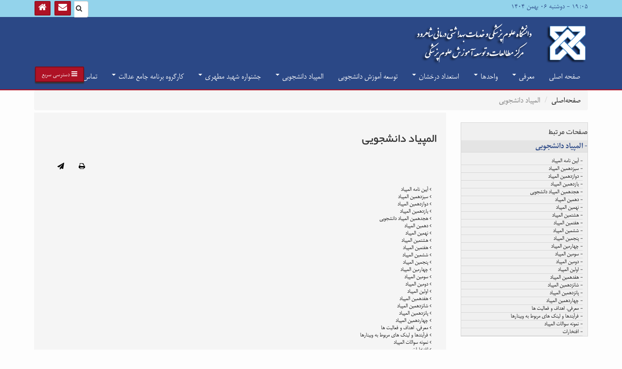

--- FILE ---
content_type: text/html; charset=UTF-8
request_url: https://shmu.ac.ir/edc/fa/page/264/%D8%A7%D9%84%D9%85%D9%BE%DB%8C%D8%A7%D8%AF-%D8%AF%D8%A7%D9%86%D8%B4%D8%AC%D9%88%DB%8C%DB%8C
body_size: 10634
content:
<!DOCTYPE html>
<html lang="fa">
<head>
    <meta charset="UTF-8"/>
    <meta http-equiv="X-UA-Compatible" content="IE=edge">
    <meta name="viewport" content="width=device-width, initial-scale=1">
    <link rel="shortcut icon" href="/file/download/website/1483432138-favicon-2-.ico" type="image/x-icon" />
    <meta name="csrf-param" content="_csrf">
<meta name="csrf-token" content="5BoQcD3JjVFYY8A9GpaSDvhYhjWiVC_YUYAMo735rQK-VFsTCYagIzdajEROwtxtlA3Ff-88HvUcwniOjbHVYw==">
    <title>المپیاد دانشجویی - مرکز مطالعات و توسعه آموزش علوم پزشکی</title>
    <meta name="developer" content="Generated by UCMS Portal | Architects of Communication Age Company | www.aca.ir">
<meta property="og:title" content="المپیاد دانشجویی - مرکز مطالعات و توسعه آموزش علوم پزشکی">
<meta property="og:image" content="https://shmu.ac.ir/images/edc/fa/website/open-graph/2017/1498033328-arm-and-logopre-recovered.png?language=fa&amp;subdomain=edc">
<meta property="og:site_name" content="مرکز مطالعات و توسعه آموزش علوم پزشکی">
<link href="/assets/f1904a3c/css/print.css?v=1766552215" rel="stylesheet" media="print">
<link href="/assets/b480b5e3/css/bootstrap.min.css?v=1766552215" rel="stylesheet">
<link href="/assets/63c90834/css/showTagscss.css?v=1766552215" rel="stylesheet">
<link href="/assets/2a943cd1/styles.css?v=1766552215" rel="stylesheet">
<link href="/assets/fef883a2/css/helpers.css?v=1766552215" rel="stylesheet" media="all">
<link href="/assets/ba558826/css/font-awesome.min.css?v=1766552215" rel="stylesheet">
<link href="/assets/daf3e0e3/jquery.mCustomScrollbar.min.css?v=1766552216" rel="stylesheet" media="all">
<link href="/assets/da88a08d/animate.min.css?v=1766552215" rel="stylesheet" media="all">
<link href="/assets/775c12ed/css/styles.css?v=1766552216" rel="stylesheet">
<link href="/assets/7e5934f6/css/bootstrap-rtl.min.css?v=1766552216" rel="stylesheet">
<link href="/assets/b1f03164/css/font-awesome-rtl.css?v=1766552215" rel="stylesheet">
<link href="/assets/775c12ed/css/styles-rtl.css?v=1766552216" rel="stylesheet">
<link href="/assets/972bd009/yamm3/yamm/yamm.css?v=1766552216" rel="stylesheet">
<link href="/assets/972bd009/css/dropdownSubmenuPolyfill.css?v=1766552216" rel="stylesheet">
<style>
		.update-text {
			float : left;
			color : #A9A9A9;
		}

	</style>
<style>
    .alert-container{
        position: fixed;
        top: 0;
        z-index: 2000000!important;
    }
</style>
<script src="https://www.googletagmanager.com/gtag/js?id=G-GE9J32C6D7" async></script>
<!--[if IE]>
<script src="/assets/b1f03164/js/html5shiv.js?v=1766552215"></script>
<![endif]-->
<!--[if IE]>
<script src="/assets/b1f03164/js/respond.min.js?v=1766552215"></script>
<![endif]-->
<script>
            window.dataLayer = window.dataLayer || [];
            function gtag(){dataLayer.push(arguments);}
            gtag('js', new Date());
            gtag('config', 'G-GE9J32C6D7');
        </script></head>
<body>
        
<div id="widget-config-modal" class="fade modal" role="dialog" tabindex="-1">
<div class="modal-dialog ">
<div class="modal-content">
<div class="modal-header">
<button type="button" class="close" data-dismiss="modal" aria-hidden="true">&times;</button>
<h3>تنظیمات ویجت</h3>
</div>
<div class="modal-body">
    <div class="modal-inner"></div>

</div>
<div class="modal-footer">
<button type="button" class="btn btn-default" data-dismiss="modal">انصراف</button>
        <button id="submit-widget-config" type="button" class="btn btn-success">ذخیره تنظیمات</button>
</div>
</div>
</div>
</div><header class="main-header">
    <div class="top-bar-bg">
        <div class="container">
            <div class="row">
                <div class="col-sm-7">
                    <ul class="list-inline list-unstyled">
                        <li class="date-time">
                            ۱۹:۰۵ - دوشنبه ۰۶ بهمن ۱۴۰۴                        </li>
                        <li>
                            <!-- SimpleMenu --> 

                        </li>
                    </ul>
                </div>
                <div class="col-sm-5 hidden-xs">
                    <ul class="list-inline date-menu search-bar-wrapper">
                        <li class="search-bar">
                            
<form action="/edc/fa/search" method="get"><div class="input-group">
    <div class="input-group-btn">
        <button type="submit" class="btn btn-default"><i class="fa fa-search"></i></button>    </div>
    <input type="text" class="form-control" name="query"></div>

</form>                        </li>
                        <li>
                            <a href="/edc/fa/contactus"><i class="fa fa-envelope"></i></a>                        </li>  
                        <li>
                            <a href="/edc/fa">
                                <i class="fa fa-home"></i>
                            </a>
                        </li>
                    </ul>
                </div>
            </div>
        </div>
    </div>
    <div class="container">
        <div class="row">
            <div class="logo-wrapper col-xs-6">
                <a href="http://shmu.ac.ir">
                    <img class="static-logo img-responsive main" src="/assets/775c12ed/images/logo.png" width="86" height="84" alt="دانشگاه علوم پزشکی شاهرود">                </a>
                <a href="/edc/fa" class="logo">
                    <img class="img-responsive" src="/images/edc/fa/website/site-logo/2017/1498033328-arm-and-logopre-recovered.png" width="312" height="100" alt="مرکز مطالعات و توسعه آموزش علوم پزشکی">                </a>
            </div>
            <div class="col-xs-6 hidden-xs">
                <!-- Banner --> 
            </div>
        </div>
        <div class="row">
            <div class="col-xs-12">
                <div class="RapidLinks">
                    <a class="btn btn-primary" role="button" data-toggle="collapse" href="#collapse-menu">
                        <i class="fa fa-reorder"></i>
                        <span>
                            دسترسی سریع                        </span>
                    </a>
                </div> 
                <div  class=" collaps-show collapse collapse-menu-wrapper" id="collapse-menu">
                    <div class="collaps-main-box clearfix">
                        <div class="collaps-menu-box customScrollbar2">
                            <!-- SimpleMenu --> 

                        </div>
                        <div class="collaps-menu-box customScrollbar2">
                            <!-- SimpleMenu --> 

                        </div>
                        <div class="collaps-menu-box customScrollbar2">
                            <!-- SimpleMenu --> 

                        </div>
                        <div class="collaps-menu-box customScrollbar2">
                            <!-- SimpleMenu --> 

                        </div>
                    </div>
                </div>
            </div>
        </div>
    </div>
    <div class="main-menu">
        <div class="container">
            <nav id="w74a77e87de5b6b7500d68bc33666b9621" class="yamm col-xs-12 col-sm-12 col-ls-9 navbar"><div class="navbar-header"><button type="button" class="navbar-toggle" data-toggle="collapse" data-target="#w74a77e87de5b6b7500d68bc33666b9621-collapse"><span class="sr-only">Toggle navigation</span>
<span class="icon-bar"></span>
<span class="icon-bar"></span>
<span class="icon-bar"></span></button></div><div id="w74a77e87de5b6b7500d68bc33666b9621-collapse" class="collapse navbar-collapse">                <!-- MegaMenu --> 

    <ul class="nav navbar-nav">
                                    <ul id="w74a77e87de5b6b7500d68bc33666b9622" class="navbar-nav nav" style="position:relative;"><li><a href="http://shmu.ac.ir/edc/fa">صفحه اصلی</a></li></ul>                                                <ul id="w74a77e87de5b6b7500d68bc33666b9623" class="navbar-nav nav" style="position:relative;"><li class="dropdown"><a class="dropdown-toggle" href="/edc/fa/page/216/%D9%85%D8%B9%D8%B1%D9%81%DB%8C" data-toggle="dropdown">معرفی <span class="caret"></span></a><ul id="w74a77e87de5b6b7500d68bc33666b9624" class="dropdown-menu dropdown-menu"><li><a href="/edc/fa/page/217/%D9%85%D8%AF%DB%8C%D8%B1%DB%8C%D8%AA-%D9%85%D8%B1%DA%A9%D8%B2" tabindex="-1">مدیریت مرکز</a></li>
<li><a href="/edc/fa/page/252/%D8%B4%D8%B1%D8%AD-%D9%88%D8%B8%D8%A7%DB%8C%D9%81" tabindex="-1">اهداف،‌ رسالت، شرح وظایف</a></li>
<li><a href="/edc/fa/page/253/%D8%A8%D8%B1%D9%86%D8%A7%D9%85%D9%87-%D8%B1%D8%A7%D9%87%D8%A8%D8%B1%D8%AF%DB%8C" tabindex="-1">برنامه راهبردی</a></li>
<li><a href="/edc/fa/page/254/%DA%A9%D8%A7%D8%B1%D8%B4%D9%86%D8%A7%D8%B3%D8%A7%D9%86-%D9%85%D8%B1%DA%A9%D8%B2" tabindex="-1">کارشناسان مرکز</a></li></ul></li></ul>                                                <ul id="w74a77e87de5b6b7500d68bc33666b9625" class="navbar-nav nav" style="position:relative;"><li class="dropdown"><a class="dropdown-toggle" href="/edc/fa/page/255/%D9%88%D8%A7%D8%AD%D8%AF%D9%87%D8%A7" data-toggle="dropdown">واحدها <span class="caret"></span></a><ul id="w74a77e87de5b6b7500d68bc33666b9626" class="dropdown-menu dropdown-menu"><li><a href="http://shmu.ac.ir/edc/fa/page/221/%D8%A8%D8%B1%D9%86%D8%A7%D9%85%D9%87-%D8%B1%DB%8C%D8%B2%DB%8C-%D8%A2%D9%85%D9%88%D8%B2%D8%B4%DB%8C" tabindex="-1">برنامه ریزی آموزشی</a></li>
<li><a href="http://shmu.ac.ir/edc/fa/page/251/%D8%A7%D8%B1%D8%B2%D8%B4%DB%8C%D8%A7%D8%A8%DB%8C" tabindex="-1">ارزشیابی</a></li>
<li><a href="http://shmu.ac.ir/edc/fa/page/224/%D8%B1%D8%B4%D8%AF-%D9%88-%D8%A8%D8%A7%D9%84%D9%86%D8%AF%DA%AF%DB%8C-%D9%87%DB%8C%D8%A7%D8%AA-%D8%B9%D9%84%D9%85%DB%8C" tabindex="-1">توانمندسازی اساتید</a></li>
<li><a href="http://shmu.ac.ir/edc/fa/page/259/%D9%BE%DA%98%D9%88%D9%87%D8%B4-%D8%AF%D8%B1-%D8%A2%D9%85%D9%88%D8%B2%D8%B4" tabindex="-1">پژوهش در آموزش</a></li>
<li><a href="/edc/fa/page/1498/%DA%A9%D9%85%DB%8C%D8%AA%D9%87-%D9%86%D9%88%D8%A2%D9%88%D8%B1%D8%A7%D9%86%D9%87" tabindex="-1">دانش پژوهی و نوآورانه</a></li>
<li><a href="/edc/fa/page/3135/%D8%A2%D9%85%D9%88%D8%B2%D8%B4-%D8%A8%D8%A7%D9%84%DB%8C%D9%86%DB%8C" tabindex="-1">آموزش بالینی</a></li>
<li class="dropdown-submenu"><a href="/edc/fa/page/4811/%D9%85%D8%B1%DA%A9%D8%B2-%D8%B4%D8%A8%DB%8C%D9%87-%D8%B3%D8%A7%D8%B2%DB%8C" tabindex="-1">مرکز شبیه سازی</a><ul class="dropdown-menu"><li><a href="/edc/fa/page/4812/%D8%AF%D8%A7%D9%86%D8%B4%DA%A9%D8%AF%D9%87-%D9%BE%D8%B2%D8%B4%DA%A9%DB%8C" tabindex="-1">دانشکده پزشکی</a></li>
<li><a href="/edc/fa/page/4813/%D8%AF%D8%A7%D9%86%D8%B4%DA%A9%D8%AF%D9%87-%D9%BE%D8%B1%D8%B3%D8%AA%D8%A7%D8%B1%DB%8C-%D9%88-%D9%85%D8%A7%D9%85%D8%A7%DB%8C%DB%8C" tabindex="-1">دانشکده پرستاری و مامایی</a></li>
<li><a href="/edc/fa/page/4814/%D8%AF%D8%A7%D9%86%D8%B4%DA%A9%D8%AF%D9%87-%D9%BE%DB%8C%D8%B1%D8%A7%D9%BE%D8%B2%D8%B4%DA%A9%DB%8C" tabindex="-1">دانشکده پیراپزشکی</a></li>
<li><a href="/edc/fa/page/4815/%D8%AF%D8%A7%D9%86%D8%B4%DA%A9%D8%AF%D9%87-%D8%A8%D9%87%D8%AF%D8%A7%D8%B4%D8%AA" tabindex="-1">دانشکده بهداشت</a></li>
<li><a href="/edc/fa/page/4816/%D9%85%D8%B1%DA%A9%D8%B2-%D8%A2%D9%85%D9%88%D8%B2%D8%B4%DB%8C-%D9%BE%DA%98%D9%88%D9%87%D8%B4%DB%8C-%D9%88-%D8%AF%D8%B1%D9%85%D8%A7%D9%86%DB%8C-%D8%A7%D9%85%D8%A7%D9%85-%D8%AD%D8%B3%DB%8C%D9%86-%D8%B9-" tabindex="-1">مرکز آموزشی، پژوهشی و درمانی امام حسین (ع)</a></li>
<li><a href="/edc/fa/page/4817/%D9%85%D8%B1%DA%A9%D8%B2-%D8%A2%D9%85%D9%88%D8%B2%D8%B4%DB%8C-%D9%BE%DA%98%D9%88%D9%87%D8%B4%DB%8C-%D9%88-%D8%AF%D8%B1%D9%85%D8%A7%D9%86%DB%8C-%D8%A8%D9%87%D8%A7%D8%B1" tabindex="-1">مرکز آموزشی، پژوهشی و درمانی بهار</a></li></ul></li>
<li><a href="/edc/fa/page/265/%D9%85%D8%B1%DA%A9%D8%B2-%D9%85%D9%87%D8%A7%D8%B1%D8%AA%D9%87%D8%A7%DB%8C-%D8%A8%D8%A7%D9%84%DB%8C%D9%86%DB%8C" tabindex="-1">مرکز مهارتهای بالینی</a></li>
<li><a href="/edc/fa/page/3134/%D8%A7%D8%AA%D8%A7%D9%82-%D9%81%DA%A9%D8%B1" tabindex="-1">اتاق فکر</a></li>
<li class="dropdown-submenu"><a href="/edc/fa/page/261/%D8%AF%D9%81%D8%A7%D8%AA%D8%B1-%D8%AA%D9%88%D8%B3%D8%B9%D9%87-%D8%A2%D9%85%D9%88%D8%B2%D8%B4" tabindex="-1">دفاتر توسعه آموزش</a><ul class="dropdown-menu"><li class="dropdown-submenu"><a href="/edc/fa/page/266/%D8%AF%D9%81%D8%AA%D8%B1-%D8%AA%D9%88%D8%B3%D8%B9%D9%87-%D8%AF%D8%A7%D9%86%D8%B4%DA%A9%D8%AF%D9%87-%D9%BE%D8%B2%D8%B4%DA%A9%DB%8C" tabindex="-1">دفتر توسعه دانشکده پزشکی</a><ul class="dropdown-menu"><li><a href="/edc/fa/page/279/%D9%85%D8%AF%DB%8C%D8%B1%DB%8C%D8%AA-%D8%AF%D9%81%D8%AA%D8%B1" tabindex="-1">مدیریت دفتر</a></li>
<li><a href="/edc/fa/page/280/%D8%B4%D8%B1%D8%AD-%D9%88%D8%B8%D8%A7%DB%8C%D9%81" tabindex="-1">شرح وظایف</a></li></ul></li>
<li class="dropdown-submenu"><a href="/edc/fa/page/267/%D8%AF%D9%81%D8%AA%D8%B1-%D8%AA%D9%88%D8%B3%D8%B9%D9%87-%D8%AF%D8%A7%D9%86%D8%B4%DA%A9%D8%AF%D9%87-%D9%BE%D8%B1%D8%B3%D8%AA%D8%A7%D8%B1%DB%8C-%D9%88-%D9%85%D8%A7%D9%85%D8%A7%DB%8C%DB%8C" tabindex="-1">دفتر توسعه دانشکده پرستاری و مامایی</a><ul class="dropdown-menu"><li><a href="/edc/fa/page/281/%D9%85%D8%AF%DB%8C%D8%B1%DB%8C%D8%AA-%D8%AF%D9%81%D8%AA%D8%B1" tabindex="-1">مدیریت دفتر</a></li>
<li><a href="/edc/fa/page/282/%D8%B4%D8%B1%D8%AD-%D9%88%D8%B8%D8%A7%DB%8C%D9%81" tabindex="-1">شرح وظایف</a></li></ul></li>
<li class="dropdown-submenu"><a href="/edc/fa/page/268/%D8%AF%D9%81%D8%AA%D8%B1-%D8%AA%D9%88%D8%B3%D8%B9%D9%87-%D8%AF%D8%A7%D9%86%D8%B4%DA%A9%D8%AF%D9%87-%D8%A8%D9%87%D8%AF%D8%A7%D8%B4%D8%AA" tabindex="-1">دفتر توسعه دانشکده بهداشت</a><ul class="dropdown-menu"><li><a href="/edc/fa/page/283/%D9%85%D8%AF%DB%8C%D8%B1%DB%8C%D8%AA-%D8%AF%D9%81%D8%AA%D8%B1" tabindex="-1">مدیریت دفتر</a></li>
<li><a href="/edc/fa/page/284/%D8%B4%D8%B1%D8%AD-%D9%88%D8%B8%D8%A7%DB%8C%D9%81" tabindex="-1">شرح وظایف</a></li></ul></li>
<li class="dropdown-submenu"><a href="/edc/fa/page/269/%D8%AF%D9%81%D8%AA%D8%B1-%D8%AA%D9%88%D8%B3%D8%B9%D9%87-%D8%AF%D8%A7%D9%86%D8%B4%DA%A9%D8%AF%D9%87-%D9%BE%DB%8C%D8%B1%D8%A7%D9%BE%D8%B2%D8%B4%DA%A9%DB%8C" tabindex="-1">دفتر توسعه دانشکده پیراپزشکی</a><ul class="dropdown-menu"><li><a href="/edc/fa/page/285/%D9%85%D8%AF%DB%8C%D8%B1%DB%8C%D8%AA-%D8%AF%D9%81%D8%AA%D8%B1" tabindex="-1">مدیریت دفتر</a></li>
<li><a href="/edc/fa/page/286/%D8%B4%D8%B1%D8%AD-%D9%88%D8%B8%D8%A7%DB%8C%D9%81" tabindex="-1">شرح وظایف</a></li></ul></li></ul></li>
<li><a href="/edc/fa/page/326/%DA%AF%D8%A7%D9%87%D9%86%D8%A7%D9%85%D9%87-%D8%AA%DA%A9%D8%A7%D9%BE%D9%88" tabindex="-1">محصولات آموزشی</a></li>
<li><a href="/edc/fa/page/3136/%D8%A2%D9%85%D9%88%D8%B2%D8%B4-%D9%85%D8%AC%D8%A7%D8%B2%DB%8C" tabindex="-1">آموزش مجازی</a></li>
<li><a href="/edc/fa/page/3137/%D8%A2%D9%85%D9%88%D8%B2%D8%B4-%D9%BE%D8%A7%D8%B3%D8%AE%DA%AF%D9%88" tabindex="-1">آموزش پاسخگو</a></li>
<li><a href="http://shmu.ac.ir/edc/fa/page/260/%D8%A7%D8%AE%D9%84%D8%A7%D9%82-%D8%AD%D8%B1%D9%81%D9%87-%D8%A7%DB%8C-%D9%88-%D8%A7%D8%AE%D9%84%D8%A7%D9%82-%D9%BE%D8%B2%D8%B4%DA%A9%DB%8C" tabindex="-1">اخلاق حرفه ای و اخلاق در علوم پزشکی</a></li>
<li><a href="/edc/fa/page/3815/%DA%A9%D9%85%DB%8C%D8%AA%D9%87-%D8%AF%D8%A7%D9%86%D8%B4-%D8%A2%D9%85%D9%88%D8%AE%D8%AA%DA%AF%D8%A7%D9%86" tabindex="-1">کمیته دانش آموختگان</a></li></ul></li></ul>                                                <ul id="w74a77e87de5b6b7500d68bc33666b9627" class="navbar-nav nav" style="position:relative;"><li class="dropdown"><a class="dropdown-toggle" href="/edc/fa/page/262/%D8%A7%D8%B3%D8%AA%D8%B9%D8%AF%D8%A7%D8%AF%D9%87%D8%A7%DB%8C-%D8%AF%D8%B1%D8%AE%D8%B4%D8%A7%D9%86" data-toggle="dropdown">استعداد درخشان <span class="caret"></span></a><ul id="w74a77e87de5b6b7500d68bc33666b9628" class="dropdown-menu dropdown-menu"><li><a href="/edc/fa/page/270/%D9%85%D8%B9%D8%B1%D9%81%DB%8C-%D9%88-%D8%B4%D8%B1%D8%AD-%D9%88%D8%B8%D8%A7%DB%8C%D9%81" tabindex="-1">اهداف و فعالیت ها</a></li>
<li><a href="/edc/fa/page/271/%D8%A7%D8%B9%D8%B6%D8%A7%DB%8C-%D8%AF%D9%81%D8%AA%D8%B1" tabindex="-1">اعضای دفتر</a></li>
<li><a href="/edc/fa/page/4013/%D8%A7%D8%B3%D8%A7%D8%AA%DB%8C%D8%AF-%D9%85%D8%B4%D8%A7%D9%88%D8%B1" tabindex="-1">اساتید مشاور</a></li>
<li><a href="/edc/fa/page/277/%DA%A9%D9%85%DB%8C%D8%B3%DB%8C%D9%88%D9%86-%D9%88%DB%8C%DA%98%D9%87-%D8%AD%D9%85%D8%A7%DB%8C%D8%AA-%D8%A7%D8%B2-%D8%A7%D8%B3%D8%AA%D8%B9%D8%AF%D8%A7%D8%AF%D9%87%D8%A7%DB%8C-%D8%AF%D8%B1%D8%AE%D8%B4%D8%A7%D9%86" tabindex="-1">کمیسیون ویژه حمایت از استعدادهای درخشان</a></li>
<li><a href="/edc/fa/page/276/%D8%A2%DB%8C%DB%8C%D9%86-%D9%86%D8%A7%D9%85%D9%87-%D9%87%D8%A7-%D9%88-%D8%AF%D8%B3%D8%AA%D9%88%D8%B1%D8%A7%D9%84%D8%B9%D9%85%D9%84%D9%87%D8%A7" tabindex="-1">آیین نامه ها و دستورالعملها</a></li>
<li><a href="/edc/fa/page/274/%D8%AF%D8%A7%D9%86%D8%B4%D8%AC%D9%88%DB%8C%D8%A7%D9%86-%D8%B9%D8%B6%D9%88-%D8%AF%D9%81%D8%AA%D8%B1" tabindex="-1">دانشجویان عضو دفتر</a></li>
<li><a href="/edc/fa/page/272/%D8%B4%D8%B1%D8%A7%DB%8C%D8%B7-%D8%B9%D8%B6%D9%88%DB%8C%D8%AA" tabindex="-1">شرایط عضویت</a></li>
<li><a href="/edc/fa/page/963/%D8%AA%D8%B3%D9%87%DB%8C%D9%84%D8%A7%D8%AA-%D8%A2%D9%85%D9%88%D8%B2%D8%B4%DB%8C-%D9%BE%DA%98%D9%88%D9%87%D8%B4%DB%8C-%D9%88-%D8%B1%D9%81%D8%A7%D9%87%DB%8C" tabindex="-1">تسهیلات آموزشی،‌پژوهشی و رفاهی</a></li>
<li><a href="/edc/fa/page/3925/%D9%81%D8%B1%D9%85-%D9%87%D8%A7-%D9%88-%D8%A2%D8%AF%D8%B1%D8%B3-%D8%A7%DB%8C%D9%85%DB%8C%D9%84" tabindex="-1">فرم ها و آدرس کانال</a></li>
<li><a href="/edc/fa/page/4186/%D8%AE%D8%A8%D8%B1%D9%86%D8%A7%D9%85%D9%87-%D8%A8%D9%86%DB%8C%D8%A7%D8%AF-%D9%85%D9%84%DB%8C-%D9%86%D8%AE%D8%A8%DA%AF%D8%A7%D9%86-%D8%B3%D8%B1%D9%88%D8%A2%D8%A8%D8%A7%D8%AF" tabindex="-1">خبرنامه بنیاد ملی نخبگان  سروآباد</a></li></ul></li></ul>                                                <ul id="w74a77e87de5b6b7500d68bc33666b9629" class="navbar-nav nav" style="position:relative;"><li><a href="/edc/fa/page/263/%DA%A9%D9%85%DB%8C%D8%AA%D9%87-%D8%AA%D9%88%D8%B3%D8%B9%D9%87-%D8%A2%D9%85%D9%88%D8%B2%D8%B4-%D8%AF%D8%A7%D9%86%D8%B4%D8%AC%D9%88%DB%8C%DB%8C">توسعه آموزش دانشجویی</a></li></ul>                                                <ul id="w74a77e87de5b6b7500d68bc33666b96210" class="navbar-nav nav" style="position:relative;"><li class="dropdown"><a class="dropdown-toggle" href="/edc/fa/page/264/%D8%A7%D9%84%D9%85%D9%BE%DB%8C%D8%A7%D8%AF-%D8%AF%D8%A7%D9%86%D8%B4%D8%AC%D9%88%DB%8C%DB%8C" data-toggle="dropdown">المپیاد دانشجویی <span class="caret"></span></a><ul id="w74a77e87de5b6b7500d68bc33666b96211" class="dropdown-menu dropdown-menu"><li><a href="/edc/fa/page/3229/%D9%85%D8%B9%D8%B1%D9%81%DB%8C-%D8%A7%D9%87%D8%AF%D8%A7%D9%81-%D9%88-%D9%81%D8%B9%D8%A7%D9%84%DB%8C%D8%AA-%D9%87%D8%A7" tabindex="-1">معرفی، اهداف و فعالیت ها</a></li>
<li><a href="/edc/fa/form/332/%D8%AB%D8%A8%D8%AA-%D9%86%D8%A7%D9%85-%D9%87%D9%81%D8%AF%D9%87%D9%85%DB%8C%D9%86-%D8%A7%D9%84%D9%85%D9%BE%DB%8C%D8%A7%D8%AF-%D8%AF%D8%A7%D9%86%D8%B4%D8%AC%D9%88%DB%8C%DB%8C-" tabindex="-1">ثبت نام هفدهمین المپیاد دانشجویی</a></li>
<li><a href="/edc/fa/page/927/%D8%A2%DB%8C%DB%8C%D9%86-%D9%86%D8%A7%D9%85%D9%87-%D8%A7%D9%84%D9%85%D9%BE%DB%8C%D8%A7%D8%AF" tabindex="-1">آیین نامه المپیاد</a></li>
<li><a href="/edc/fa/page/865/%D9%86%D9%85%D9%88%D9%86%D9%87-%D8%B3%D9%88%D8%A7%D9%84%D8%A7%D8%AA-%D8%A7%D9%84%D9%85%D9%BE%DB%8C%D8%A7%D8%AF" tabindex="-1">نمونه سوالات المپیاد</a></li>
<li><a href="/edc/fa/page/2470/%D9%84%DB%8C%D9%86%DA%A9-%D9%87%D8%A7%DB%8C-%D9%85%D8%B1%D8%A8%D9%88%D8%B7-%D8%A8%D9%87-%D9%88%D8%A8%DB%8C%D9%86%D8%A7%D8%B1%D9%87%D8%A7" tabindex="-1">فرآیندها و لینک های مربوط به وبینارها</a></li>
<li><a href="/edc/fa/page/289/%D8%A7%D9%81%D8%AA%D8%AE%D8%A7%D8%B1%D8%A7%D8%AA" tabindex="-1">افتخارات</a></li>
<li class="dropdown-submenu"><a href="/edc/fa/page/6481/%D9%87%D8%AC%D8%AF%D9%87%D9%85%DB%8C%D9%86-%D8%A7%D9%84%D9%85%D9%BE%DB%8C%D8%A7%D8%AF-%D8%AF%D8%A7%D9%86%D8%B4%D8%AC%D9%88%DB%8C%DB%8C" tabindex="-1">هجدهمین المپیاد دانشجویی</a><ul class="dropdown-menu"><li><a href="/edc/fa/page/6482/%D8%A7%D8%B7%D9%84%D8%A7%D8%B9%DB%8C%D9%87-%D9%87%D8%A7-%D9%87%D8%AC" tabindex="-1">اطلاعیه ها هج</a></li>
<li><a href="/edc/fa/page/6483/%D8%AD%DB%8C%D8%B7%D9%87-%D9%87%D8%A7-%D9%85%D9%88%D8%B6%D9%88%D8%B9-%D9%88-%D9%85%D9%86%D8%A7%D8%A8%D8%B9-%D9%87%D8%AC" tabindex="-1">حیطه ها،موضوع و منابع هج</a></li>
<li><a href="/edc/fa/page/6484/%DA%A9%D9%85%DB%8C%D8%AA%D9%87-%D8%B9%D9%84%D9%85%DB%8C-%D9%88-%D8%AA%D8%B4%DA%A9%DB%8C%D9%84%D8%A7%D8%AA-%D9%87%D8%AC" tabindex="-1">کمیته علمی و تشکیلات هج</a></li>
<li><a href="/edc/fa/page/6485/%D8%A8%D8%B1%DA%AF%D8%B2%DB%8C%D8%AF%DA%AF%D8%A7%D9%86-%D9%87%D8%AC" tabindex="-1">برگزیدگان هج</a></li></ul></li>
<li class="dropdown-submenu"><a href="/edc/fa/page/5313/%D9%87%D9%81%D8%AF%D9%87%D9%85%DB%8C%D9%86-%D8%A7%D9%84%D9%85%D9%BE%DB%8C%D8%A7%D8%AF" tabindex="-1">هفدهمین المپیاد</a><ul class="dropdown-menu"><li><a href="/edc/fa/page/5314/%D8%A7%D8%B7%D9%84%D8%A7%D8%B9%DB%8C%D9%87-%D9%87%D8%A7-%D9%87%D9%80" tabindex="-1">اطلاعیه ها هـ</a></li>
<li><a href="/edc/fa/page/5315/%D8%AD%DB%8C%D8%B7%D9%87-%D9%87%D8%A7-%D9%85%D9%88%D8%B6%D9%88%D8%B9-%D9%88-%D9%85%D9%86%D8%A7%D8%A8%D8%B9-%D9%87%D9%80" tabindex="-1">حیطه ها، موضوع و منابع هـ</a></li>
<li><a href="/edc/fa/page/5317/%DA%A9%D9%85%DB%8C%D8%AA%D9%87-%D8%B9%D9%84%D9%85%DB%8C-%D9%88-%D8%AA%D8%B4%DA%A9%DB%8C%D9%84%D8%A7%D8%AA-%D9%87%D9%80" tabindex="-1">کمیته علمی و تشکیلات هـ</a></li>
<li><a href="/edc/fa/page/5318/%D8%A8%D8%B1%DA%AF%D8%B2%DB%8C%D8%AF%DA%AF%D8%A7%D9%86-%D9%87%D9%80" tabindex="-1">برگزیدگان هـ</a></li></ul></li>
<li class="dropdown-submenu"><a href="/edc/fa/page/4852/%D8%B4%D8%A7%D9%86%D8%B2%D8%AF%D9%87%D9%85%DB%8C%D9%86-%D8%A7%D9%84%D9%85%D9%BE%DB%8C%D8%A7%D8%AF" tabindex="-1">شانزدهمین المپیاد</a><ul class="dropdown-menu"><li><a href="/edc/fa/page/4853/%D8%A7%D8%B7%D9%84%D8%A7%D8%B9%DB%8C%D9%87-%D9%87%D8%A7-%D8%B4" tabindex="-1">اطلاعیه ها ش</a></li>
<li><a href="/edc/fa/page/4854/%D8%AD%DB%8C%D8%B7%D9%87-%D9%87%D8%A7-%D9%85%D9%88%D8%B6%D9%88%D8%B9-%D9%88-%D9%85%D9%86%D8%A7%D8%A8%D8%B9-%D8%B4" tabindex="-1">حیطه ها، موضوع و منابع ش</a></li>
<li><a href="/edc/fa/page/4855/%DA%A9%D9%85%DB%8C%D8%AA%D9%87-%D8%B9%D9%84%D9%85%DB%8C-%D9%88-%D8%AA%D8%B4%DA%A9%DB%8C%D9%84%D8%A7%D8%AA-%D8%B4" tabindex="-1">کمیته علمی و تشکیلات ش</a></li>
<li><a href="/edc/fa/page/4856/%D8%A8%D8%B1%D9%86%D8%A7%D9%85%D9%87-%DA%A9%D9%84%D8%A7%D8%B3-%D9%87%D8%A7-%D8%B4" tabindex="-1">برنامه کلاس ها ش</a></li>
<li><a href="/edc/fa/page/4857/%D8%A8%D8%B1%DA%AF%D8%B2%DB%8C%D8%AF%DA%AF%D8%A7%D9%86-%D8%B4" tabindex="-1">برگزیدگان ش</a></li></ul></li>
<li class="dropdown-submenu"><a href="/edc/fa/page/4434/%D9%BE%D8%A7%D9%86%D8%B2%D8%AF%D9%87%D9%85%DB%8C%D9%86-%D8%A7%D9%84%D9%85%D9%BE%DB%8C%D8%A7%D8%AF" tabindex="-1">پانزدهمین المپیاد</a><ul class="dropdown-menu"><li><a href="/edc/fa/page/4435/%D8%A7%D8%B7%D9%84%D8%A7%D8%B9%DB%8C%D9%87-%D9%87%D8%A7-%D9%BE" tabindex="-1">اطلاعیه ها پ</a></li>
<li><a href="/edc/fa/page/4436/%D8%AD%DB%8C%D8%B7%D9%87-%D9%87%D8%A7-%D9%85%D9%88%D8%B6%D9%88%D8%B9-%D9%88-%D9%85%D9%86%D8%A7%D8%A8%D8%B9-%D9%BE" tabindex="-1">حیطه ها، موضوع و منابع پ</a></li>
<li><a href="/edc/fa/page/4437/%DA%A9%D9%85%DB%8C%D8%AA%D9%87-%D8%B9%D9%84%D9%85%DB%8C-%D9%88-%D8%AA%D8%B4%DA%A9%DB%8C%D9%84%D8%A7%D8%AA-%D9%BE" tabindex="-1">کمیته علمی و تشکیلات پ</a></li>
<li><a href="/edc/fa/page/4438/%D8%A8%D8%B1%D9%86%D8%A7%D9%85%D9%87-%DA%A9%D9%84%D8%A7%D8%B3-%D9%87%D8%A7-%D9%BE" tabindex="-1">برنامه کلاس ها پ</a></li>
<li><a href="/edc/fa/page/4439/%D8%A8%D8%B1%DA%AF%D8%B2%DB%8C%D8%AF%DA%AF%D8%A7%D9%86-%D9%BE" tabindex="-1">برگزیدگان پ</a></li></ul></li>
<li class="dropdown-submenu"><a href="/edc/fa/page/3695/%DA%86%D9%87%D8%A7%D8%B1%D8%AF%D9%87%D9%85%DB%8C%D9%86-%D8%A7%D9%84%D9%85%D9%BE%DB%8C%D8%A7%D8%AF" tabindex="-1">چهاردهمین المپیاد</a><ul class="dropdown-menu"><li><a href="/edc/fa/page/3696/%D8%A7%D8%B7%D9%84%D8%A7%D8%B9%DB%8C%D9%87-%D9%87%D8%A7." tabindex="-1">اطلاعیه ها.</a></li>
<li><a href="/edc/fa/page/3697/%D8%AD%DB%8C%D8%B7%D9%87-%D9%87%D8%A7-%D9%85%D9%88%D8%B6%D9%88%D8%B9-%D9%88-%D9%85%D9%86%D8%A7%D8%A8%D8%B9." tabindex="-1">حیطه ها، موضوع و منابع.</a></li>
<li><a href="/edc/fa/page/3698/%DA%A9%D9%85%DB%8C%D8%AA%D9%87-%D8%B9%D9%84%D9%85%DB%8C-%D9%88-%D8%AA%D8%B4%DA%A9%DB%8C%D9%84%D8%A7%D8%AA." tabindex="-1">کمیته علمی و تشکیلات.</a></li>
<li><a href="/edc/fa/page/3699/%D8%A8%D8%B1%D9%86%D8%A7%D9%85%D9%87-%DA%A9%D9%84%D8%A7%D8%B3-%D9%87%D8%A7." tabindex="-1">برنامه کلاس ها.</a></li>
<li><a href="/edc/fa/page/3700/%D8%A8%D8%B1%DA%AF%D8%B2%DB%8C%D8%AF%DA%AF%D8%A7%D9%86." tabindex="-1">برگزیدگان.</a></li></ul></li>
<li class="dropdown-submenu"><a href="/edc/fa/page/3124/%D8%B3%DB%8C%D8%B2%D8%AF%D9%87%D9%85%DB%8C%D9%86-%D8%A7%D9%84%D9%85%D9%BE%DB%8C%D8%A7%D8%AF" tabindex="-1">سیزدهمین المپیاد</a><ul class="dropdown-menu"><li><a href="/edc/fa/page/288/%D8%A7%D8%B7%D9%84%D8%A7%D8%B9%DB%8C%D9%87-%D9%87%D8%A7" tabindex="-1">اطلاعیه ها</a></li>
<li><a href="/edc/fa/page/3125/%D8%AD%DB%8C%D8%B7%D9%87-%D9%87%D8%A7-%D9%85%D9%88%D8%B6%D9%88%D8%B9-%D9%88-%D9%85%D9%86%D8%A7%D8%A8%D8%B9.." tabindex="-1">حیطه ها، موضوع و منابع..</a></li>
<li><a href="/edc/fa/page/3149/%DA%A9%D9%85%DB%8C%D8%AA%D9%87-%D8%B9%D9%84%D9%85%DB%8C-%D9%88-%D8%AA%D8%B4%DA%A9%DB%8C%D9%84%D8%A7%D8%AA" tabindex="-1">کمیته علمی و تشکیلات</a></li>
<li><a href="/edc/fa/page/3178/%D8%A8%D8%B1%D9%86%D8%A7%D9%85%D9%87-%DA%A9%D9%84%D8%A7%D8%B3-%D9%87%D8%A7" tabindex="-1">برنامه کلاس ها</a></li>
<li><a href="/edc/fa/page/3302/%D8%A8%D8%B1%DA%AF%D8%B2%DB%8C%D8%AF%DA%AF%D8%A7%D9%86" tabindex="-1">برگزیدگان</a></li></ul></li>
<li class="dropdown-submenu"><a href="/edc/fa/page/1988/%D8%AF%D9%88%D8%A7%D8%B2%D8%AF%D9%87%D9%85%DB%8C%D9%86-%D8%A7%D9%84%D9%85%D9%BE%DB%8C%D8%A7%D8%AF" tabindex="-1">دوازدهمین المپیاد</a><ul class="dropdown-menu"><li><a href="/edc/fa/page/1990/%D8%AD%DB%8C%D8%B7%D9%87-%D9%87%D8%A7-%D9%85%D9%88%D8%B6%D9%88%D8%B9-%D9%88-%D9%85%D9%86%D8%A7%D8%A8%D8%B9." tabindex="-1">حیطه ها، موضوع و منابع.</a></li>
<li><a href="/edc/fa/page/3151/%DA%A9%D9%85%DB%8C%D8%AA%D9%87-%D8%B9%D9%84%D9%85%DB%8C-%D9%88-%D8%AA%D8%B4%DA%A9%DB%8C%D9%84%D8%A7%D8%AA" tabindex="-1">کمیته علمی و تشکیلات</a></li>
<li><a href="/edc/fa/page/2176/%D8%A8%D8%B1%D9%86%D8%A7%D9%85%D9%87-%DA%A9%D8%A7%D8%B1%DA%AF%D8%A7%D9%87%D9%87%D8%A7.%DB%B1%DB%B2" tabindex="-1">برنامه کارگاهها.۱۲</a></li>
<li><a href="/edc/fa/page/3358/%D8%A8%D8%B1%DA%AF%D8%B2%DB%8C%D8%AF%DA%AF%D8%A7%D9%86-%DB%B1%DB%B2" tabindex="-1">برگزیدگان ۱۲</a></li></ul></li>
<li class="dropdown-submenu"><a href="/edc/fa/page/1189/%DB%8C%D8%A7%D8%B2%D8%AF%D9%87%D9%85%DB%8C%D9%86-%D8%A7%D9%84%D9%85%D9%BE%DB%8C%D8%A7%D8%AF" tabindex="-1">یازدهمین المپیاد</a><ul class="dropdown-menu"><li><a href="http://shmu.ac.ir/edc/fa/form/29/%D8%AB%D8%A8%D8%AA-%D9%86%D8%A7%D9%85-%DB%8C%D8%A7%D8%B2%D8%AF%D9%87%D9%85%DB%8C%D9%86-%D8%A7%D9%84%D9%85%D9%BE%DB%8C%D8%A7%D8%AF-%D8%AF%D8%A7%D9%86%D8%B4%D8%AC%D9%88%DB%8C%DB%8C" tabindex="-1">ثبت نام المپیاد دانشجویی</a></li>
<li><a href="/edc/fa/page/1190/%D8%AD%DB%8C%D8%B7%D9%87-%D9%87%D8%A7-%D9%85%D9%88%D8%B6%D9%88%D8%B9-%D9%88-%D9%85%D9%86%D8%A7%D8%A8%D8%B9" tabindex="-1">حیطه ها، موضوع و منابع</a></li>
<li><a href="/edc/fa/page/3152/%DA%A9%D9%85%DB%8C%D8%AA%D9%87-%D8%B9%D9%84%D9%85%DB%8C-%D9%88-%D8%AA%D8%B4%DA%A9%DB%8C%D9%84%D8%A7%D8%AA" tabindex="-1">کمیته علمی و تشکیلات</a></li>
<li><a href="/edc/fa/page/1191/%D8%A8%D8%B1%DA%AF%D8%B2%DB%8C%D8%AF%DA%AF%D8%A7%D9%86" tabindex="-1">برگزیدگان</a></li></ul></li>
<li class="dropdown-submenu"><a href="/edc/fa/page/928/%D8%AF%D9%87%D9%85%DB%8C%D9%86-%D8%A7%D9%84%D9%85%D9%BE%DB%8C%D8%A7%D8%AF" tabindex="-1">دهمین المپیاد</a><ul class="dropdown-menu"><li><a href="/edc/fa/page/929/%D8%AD%DB%8C%D8%B7%D9%87-%D9%87%D8%A7-%D9%85%D9%88%D8%B6%D9%88%D8%B9-%D9%88-%D9%85%D9%86%D8%A7%D8%A8%D8%B9" tabindex="-1">حیطه ها، موضوع و منابع</a></li>
<li><a href="/edc/fa/page/3150/%DA%A9%D9%85%DB%8C%D8%AA%D9%87-%D8%B9%D9%84%D9%85%DB%8C-%D9%88-%D8%AA%D8%B4%DA%A9%DB%8C%D9%84%D8%A7%D8%AA" tabindex="-1">کمیته علمی و تشکیلات</a></li></ul></li>
<li class="dropdown-submenu"><a href="/edc/fa/page/290/%D9%86%D9%87%D9%85%DB%8C%D9%86-%D8%A7%D9%84%D9%85%D9%BE%DB%8C%D8%A7%D8%AF" tabindex="-1">نهمین المپیاد</a><ul class="dropdown-menu"><li><a href="/edc/fa/page/300/%D8%AD%DB%8C%D8%B7%D9%87-%D9%87%D8%A7-%D9%85%D9%88%D8%B6%D9%88%D8%B9-%D9%88-%D9%85%D9%86%D8%A7%D8%A8%D8%B9" tabindex="-1">حیطه ها، موضوع و منابع</a></li>
<li><a href="/edc/fa/page/300/%D8%AD%DB%8C%D8%B7%D9%87-%D9%87%D8%A7-%D9%85%D9%88%D8%B6%D9%88%D8%B9-%D9%88-%D9%85%D9%86%D8%A7%D8%A8%D8%B9" tabindex="-1">حیطه ها، موضوع و منابع</a></li>
<li><a href="/edc/fa/page/301/%D8%A8%D8%B1%DA%AF%D8%B2%DB%8C%D8%AF%DA%AF%D8%A7%D9%86" tabindex="-1">برگزیدگان</a></li></ul></li>
<li class="dropdown-submenu"><a href="/edc/fa/page/291/%D9%87%D8%B4%D8%AA%D9%85%DB%8C%D9%86-%D8%A7%D9%84%D9%85%D9%BE%DB%8C%D8%A7%D8%AF" tabindex="-1">هشتمین المپیاد</a><ul class="dropdown-menu"><li><a href="/edc/fa/page/303/%D8%AD%DB%8C%D8%B7%D9%87-%D9%87%D8%A7-%D9%85%D9%88%D8%B6%D9%88%D8%B9-%D9%88-%D9%85%D9%86%D8%A7%D8%A8%D8%B9" tabindex="-1">حیطه ها، موضوع و منابع</a></li>
<li><a href="/edc/fa/page/304/%D8%A8%D8%B1%DA%AF%D8%B2%DB%8C%D8%AF%DA%AF%D8%A7%D9%86" tabindex="-1">برگزیدگان</a></li></ul></li>
<li class="dropdown-submenu"><a href="/edc/fa/page/292/%D9%87%D9%81%D8%AA%D9%85%DB%8C%D9%86-%D8%A7%D9%84%D9%85%D9%BE%DB%8C%D8%A7%D8%AF" tabindex="-1">هفتمین المپیاد</a><ul class="dropdown-menu"><li><a href="/edc/fa/page/306/%D8%AD%DB%8C%D8%B7%D9%87-%D9%87%D8%A7-%D9%85%D9%88%D8%B6%D9%88%D8%B9-%D9%88-%D9%85%D9%86%D8%A7%D8%A8%D8%B9" tabindex="-1">حیطه ها، موضوع و منابع</a></li>
<li><a href="/edc/fa/page/307/%D8%A8%D8%B1%DA%AF%D8%B2%DB%8C%D8%AF%DA%AF%D8%A7%D9%86" tabindex="-1">برگزیدگان</a></li></ul></li>
<li class="dropdown-submenu"><a href="/edc/fa/page/293/%D8%B4%D8%B4%D9%85%DB%8C%D9%86-%D8%A7%D9%84%D9%85%D9%BE%DB%8C%D8%A7%D8%AF" tabindex="-1">ششمین المپیاد</a><ul class="dropdown-menu"><li><a href="/edc/fa/page/309/%D8%AD%DB%8C%D8%B7%D9%87-%D9%87%D8%A7-%D9%85%D9%88%D8%B6%D9%88%D8%B9-%D9%88-%D9%85%D9%86%D8%A7%D8%A8%D8%B9" tabindex="-1">حیطه ها، موضوع و منابع</a></li>
<li><a href="/edc/fa/page/310/%D8%A8%D8%B1%DA%AF%D8%B2%DB%8C%D8%AF%DA%AF%D8%A7%D9%86" tabindex="-1">برگزیدگان</a></li></ul></li>
<li class="dropdown-submenu"><a href="/edc/fa/page/294/%D9%BE%D9%86%D8%AC%D9%85%DB%8C%D9%86-%D8%A7%D9%84%D9%85%D9%BE%DB%8C%D8%A7%D8%AF" tabindex="-1">پنجمین المپیاد</a><ul class="dropdown-menu"><li><a href="/edc/fa/page/312/%D8%AD%DB%8C%D8%B7%D9%87-%D9%87%D8%A7-%D9%85%D9%88%D8%B6%D9%88%D8%B9-%D9%88-%D9%85%D9%86%D8%A7%D8%A8%D8%B9" tabindex="-1">حیطه ها، موضوع و منابع</a></li>
<li><a href="/edc/fa/page/313/%D8%A8%D8%B1%DA%AF%D8%B2%DB%8C%D8%AF%DA%AF%D8%A7%D9%86" tabindex="-1">برگزیدگان</a></li></ul></li>
<li class="dropdown-submenu"><a href="/edc/fa/page/295/%DA%86%D9%87%D8%A7%D8%B1%D9%85%DB%8C%D9%86-%D8%A7%D9%84%D9%85%D9%BE%DB%8C%D8%A7%D8%AF" tabindex="-1">چهارمین المپیاد</a><ul class="dropdown-menu"><li><a href="/edc/fa/page/315/%D8%AD%DB%8C%D8%B7%D9%87-%D9%87%D8%A7-%D9%85%D9%88%D8%B6%D9%88%D8%B9-%D9%88-%D9%85%D9%86%D8%A7%D8%A8%D8%B9" tabindex="-1">حیطه ها، موضوع و منابع</a></li>
<li><a href="/edc/fa/page/316/%D8%A8%D8%B1%DA%AF%D8%B2%DB%8C%D8%AF%DA%AF%D8%A7%D9%86" tabindex="-1">برگزیدگان</a></li></ul></li>
<li class="dropdown-submenu"><a href="/edc/fa/page/296/%D8%B3%D9%88%D9%85%DB%8C%D9%86-%D8%A7%D9%84%D9%85%D9%BE%DB%8C%D8%A7%D8%AF" tabindex="-1">سومین المپیاد</a><ul class="dropdown-menu"><li><a href="/edc/fa/page/318/%D8%AD%DB%8C%D8%B7%D9%87-%D9%87%D8%A7-%D9%85%D9%88%D8%B6%D9%88%D8%B9-%D9%88-%D9%85%D9%86%D8%A7%D8%A8%D8%B9" tabindex="-1">حیطه ها، موضوع و منابع</a></li>
<li><a href="/edc/fa/page/319/%D8%A8%D8%B1%DA%AF%D8%B2%DB%8C%D8%AF%DA%AF%D8%A7%D9%86" tabindex="-1">برگزیدگان</a></li></ul></li>
<li class="dropdown-submenu"><a href="/edc/fa/page/297/%D8%AF%D9%88%D9%85%DB%8C%D9%86-%D8%A7%D9%84%D9%85%D9%BE%DB%8C%D8%A7%D8%AF" tabindex="-1">دومین المپیاد</a><ul class="dropdown-menu"><li><a href="/edc/fa/page/321/%D8%AD%DB%8C%D8%B7%D9%87-%D9%87%D8%A7-%D9%85%D9%88%D8%B6%D9%88%D8%B9-%D9%88-%D9%85%D9%86%D8%A7%D8%A8%D8%B9" tabindex="-1">حیطه ها، موضوع و منابع</a></li>
<li><a href="/edc/fa/page/322/%D8%A8%D8%B1%DA%AF%D8%B2%DB%8C%D8%AF%DA%AF%D8%A7%D9%86" tabindex="-1">برگزیدگان</a></li></ul></li>
<li class="dropdown-submenu"><a href="/edc/fa/page/298/%D8%A7%D9%88%D9%84%DB%8C%D9%86-%D8%A7%D9%84%D9%85%D9%BE%DB%8C%D8%A7%D8%AF" tabindex="-1">اولین المپیاد</a><ul class="dropdown-menu"><li><a href="/edc/fa/page/324/%D8%AD%DB%8C%D8%B7%D9%87-%D9%87%D8%A7-%D9%85%D9%88%D8%B6%D9%88%D8%B9-%D9%88-%D9%85%D9%86%D8%A7%D8%A8%D8%B9" tabindex="-1">حیطه ها، موضوع و منابع</a></li>
<li><a href="/edc/fa/page/325/%D8%A8%D8%B1%DA%AF%D8%B2%DB%8C%D8%AF%DA%AF%D8%A7%D9%86" tabindex="-1">برگزیدگان</a></li></ul></li></ul></li></ul>                                                <ul id="w74a77e87de5b6b7500d68bc33666b96212" class="navbar-nav nav" style="position:relative;"><li class="dropdown"><a class="dropdown-toggle" href="/edc/fa/page/278/%D8%AC%D8%B4%D9%86%D9%88%D8%A7%D8%B1%D9%87-%D8%B4%D9%87%DB%8C%D8%AF-%D9%85%D8%B7%D9%87%D8%B1%DB%8C" data-toggle="dropdown">جشنواره شهید مطهری <span class="caret"></span></a><ul id="w74a77e87de5b6b7500d68bc33666b96213" class="dropdown-menu dropdown-menu"><li><a href="/edc/fa/page/340/%D8%A2%DB%8C%DB%8C%D9%86-%D9%86%D8%A7%D9%85%D9%87-%D8%AC%D8%B4%D9%86%D9%88%D8%A7%D8%B1%D9%87" tabindex="-1">آیین نامه جشنواره</a></li>
<li><a href="/edc/fa/page/341/%D8%A2%DB%8C%DB%8C%D9%86-%D9%86%D8%A7%D9%85%D9%87-%D8%AF%D8%A7%D9%86%D8%B4%DA%AF%D8%A7%D9%87%DB%8C-%D8%AC%D8%B4%D9%86%D9%88%D8%A7%D8%B1%D9%87" tabindex="-1">آیین نامه دانشگاهی جشنواره</a></li>
<li><a href="/edc/fa/page/342/%D9%81%D8%B1%D9%85%D8%AA-%D8%A7%D8%B1%D8%B3%D8%A7%D9%84-%D9%81%D8%B1%D8%A2%DB%8C%D9%86%D8%AF%D9%87%D8%A7" tabindex="-1">فرمهای مربوطه</a></li>
<li class="dropdown-submenu"><a href="/edc/fa/page/328/%D8%AF%D8%B3%D8%AA%D9%88%D8%B1%D8%A7%D9%84%D8%B9%D9%85%D9%84-%D8%A7%D8%AC%D8%B1%D8%A7%DB%8C%DB%8C" tabindex="-1">دستورالعمل اجرایی</a><ul class="dropdown-menu"><li><a href="/edc/fa/page/3158/%DA%86%D9%87%D8%A7%D8%B1%D8%AF%D9%87%D9%85%DB%8C%D9%86-%D8%AC%D8%B4%D9%86%D9%88%D8%A7%D8%B1%D9%87" tabindex="-1">چهاردهمین جشنواره</a></li>
<li><a href="/edc/fa/page/3157/%D8%B3%DB%8C%D8%B2%D8%AF%D9%87%D9%85%DB%8C%D9%86-%D8%AC%D8%B4%D9%86%D9%88%D8%A7%D8%B1%D9%87" tabindex="-1">سیزدهمین جشنواره</a></li>
<li><a href="/edc/fa/page/3156/%D8%AF%D9%88%D8%A7%D8%B2%D8%AF%D9%87%D9%85%DB%8C%D9%86-%D8%AC%D8%B4%D9%86%D9%88%D8%A7%D8%B1%D9%87" tabindex="-1">دوازدهمین جشنواره</a></li>
<li><a href="/edc/fa/page/846/%DB%8C%D8%A7%D8%B2%D8%AF%D9%87%D9%85%DB%8C%D9%86-%D8%AC%D8%B4%D9%86%D9%88%D8%A7%D8%B1%D9%87" tabindex="-1">یازدهمین جشنواره</a></li>
<li><a href="/edc/fa/page/330/%D8%AF%D9%87%D9%85%DB%8C%D9%86-%D8%AC%D8%B4%D9%86%D9%88%D8%A7%D8%B1%D9%87" tabindex="-1">دهمین جشنواره</a></li>
<li><a href="/edc/fa/page/331/%D9%86%D9%87%D9%85%DB%8C%D9%86-%D8%AC%D8%B4%D9%86%D9%88%D8%A7%D8%B1%D9%87" tabindex="-1">نهمین جشنواره</a></li>
<li><a href="/edc/fa/page/332/%D9%87%D8%B4%D8%AA%D9%85%DB%8C%D9%86-%D8%AC%D8%B4%D9%86%D9%88%D8%A7%D8%B1%D9%87" tabindex="-1">هشتمین جشنواره</a></li>
<li><a href="/edc/fa/page/333/%D9%87%D9%81%D8%AA%D9%85%DB%8C%D9%86-%D8%AC%D8%B4%D9%86%D9%88%D8%A7%D8%B1%D9%87" tabindex="-1">هفتمین جشنواره</a></li>
<li><a href="/edc/fa/page/334/%D8%B4%D8%B4%D9%85%DB%8C%D9%86-%D8%AC%D8%B4%D9%86%D9%88%D8%A7%D8%B1%D9%87" tabindex="-1">ششمین جشنواره</a></li>
<li><a href="/edc/fa/page/335/%D9%BE%D9%86%D8%AC%D9%85%DB%8C%D9%86-%D8%AC%D8%B4%D9%86%D9%88%D8%A7%D8%B1%D9%87" tabindex="-1">پنجمین جشنواره</a></li>
<li><a href="/edc/fa/page/336/%DA%86%D9%87%D8%A7%D8%B1%D9%85%DB%8C%D9%86-%D8%AC%D8%B4%D9%86%D9%88%D8%A7%D8%B1%D9%87" tabindex="-1">چهارمین جشنواره</a></li>
<li><a href="/edc/fa/page/337/%D8%B3%D9%88%D9%85%DB%8C%D9%86-%D8%AC%D8%B4%D9%86%D9%88%D8%A7%D8%B1%D9%87" tabindex="-1">سومین جشنواره</a></li>
<li><a href="/edc/fa/page/338/%D8%AF%D9%88%D9%85%DB%8C%D9%86-%D8%AC%D8%B4%D9%86%D9%88%D8%A7%D8%B1%D9%87" tabindex="-1">دومین جشنواره</a></li>
<li><a href="/edc/fa/page/339/%D8%A7%D9%88%D9%84%DB%8C%D9%86-%D8%AC%D8%B4%D9%86%D9%88%D8%A7%D8%B1%D9%87" tabindex="-1">اولین جشنواره</a></li></ul></li>
<li class="dropdown-submenu"><a href="/edc/fa/page/343/%D9%81%D8%B1%D8%A2%DB%8C%D9%86%D8%AF%D9%87%D8%A7%DB%8C-%D8%A8%D8%B1%D8%AA%D8%B1-%D8%AF%D8%A7%D9%86%D8%B4%DA%AF%D8%A7%D9%87" tabindex="-1">فرآیندهای برتر دانشگاه</a><ul class="dropdown-menu"><li><a href="/edc/fa/page/3155/%DA%86%D9%87%D8%A7%D8%B1%D8%AF%D9%87%D9%85%DB%8C%D9%86-%D8%AC%D8%B4%D9%86%D9%88%D8%A7%D8%B1%D9%87" tabindex="-1">چهاردهمین جشنواره</a></li>
<li><a href="/edc/fa/page/3154/%D8%B3%DB%8C%D8%B2%D8%AF%D9%87%D9%85%DB%8C%D9%86-%D8%AC%D8%B4%D9%86%D9%88%D8%A7%D8%B1%D9%87" tabindex="-1">سیزدهمین جشنواره</a></li>
<li><a href="/edc/fa/page/1454/%D8%AF%D9%88%D8%A7%D8%B2%D8%AF%D9%87%D9%85%DB%8C%D9%86-%D8%AC%D8%B4%D9%86%D9%88%D8%A7%D8%B1%D9%87" tabindex="-1">دوازدهمین جشنواره</a></li>
<li><a href="/edc/fa/page/847/%DB%8C%D8%A7%D8%B2%D8%AF%D9%87%D9%85%DB%8C%D9%86-%D8%AC%D8%B4%D9%86%D9%88%D8%A7%D8%B1%D9%87" tabindex="-1">یازدهمین جشنواره</a></li>
<li><a href="/edc/fa/page/344/%D8%AF%D9%87%D9%85%DB%8C%D9%86-%D8%AC%D8%B4%D9%86%D9%88%D8%A7%D8%B1%D9%87" tabindex="-1">دهمین جشنواره</a></li>
<li><a href="/edc/fa/page/345/%D9%86%D9%87%D9%85%DB%8C%D9%86-%D8%AC%D8%B4%D9%86%D9%88%D8%A7%D8%B1%D9%87" tabindex="-1">نهمین جشنواره</a></li>
<li><a href="/edc/fa/page/346/%D9%87%D8%B4%D8%AA%D9%85%DB%8C%D9%86-%D8%AC%D8%B4%D9%86%D9%88%D8%A7%D8%B1%D9%87" tabindex="-1">هشتمین جشنواره</a></li>
<li><a href="/edc/fa/page/347/%D9%87%D9%81%D8%AA%D9%85%DB%8C%D9%86-%D8%AC%D8%B4%D9%86%D9%88%D8%A7%D8%B1%D9%87" tabindex="-1">هفتمین جشنواره</a></li>
<li><a href="/edc/fa/page/348/%D8%B4%D8%B4%D9%85%DB%8C%D9%86-%D8%AC%D8%B4%D9%86%D9%88%D8%A7%D8%B1%D9%87" tabindex="-1">ششمین جشنواره</a></li>
<li><a href="/edc/fa/page/349/%D9%BE%D9%86%D8%AC%D9%85%DB%8C%D9%86-%D8%AC%D8%B4%D9%86%D9%88%D8%A7%D8%B1%D9%87" tabindex="-1">پنجمین جشنواره</a></li>
<li><a href="/edc/fa/page/350/%DA%86%D9%87%D8%A7%D8%B1%D9%85%DB%8C%D9%86-%D8%AC%D8%B4%D9%86%D9%88%D8%A7%D8%B1%D9%87" tabindex="-1">چهارمین جشنواره</a></li>
<li><a href="/edc/fa/page/351/%D8%B3%D9%88%D9%85%DB%8C%D9%86-%D8%AC%D8%B4%D9%86%D9%88%D8%A7%D8%B1%D9%87" tabindex="-1">سومین جشنواره</a></li>
<li><a href="/edc/fa/page/352/%D8%AF%D9%88%D9%85%DB%8C%D9%86-%D8%AC%D8%B4%D9%86%D9%88%D8%A7%D8%B1%D9%87" tabindex="-1">دومین جشنواره</a></li>
<li><a href="/edc/fa/page/353/%D8%A7%D9%88%D9%84%DB%8C%D9%86-%D8%AC%D8%B4%D9%86%D9%88%D8%A7%D8%B1%D9%87" tabindex="-1">اولین جشنواره</a></li></ul></li></ul></li></ul>                                                <ul id="w74a77e87de5b6b7500d68bc33666b96214" class="navbar-nav nav" style="position:relative;"><li class="dropdown"><a class="dropdown-toggle" href="/edc/fa/page/3183/%D8%AF%D8%A8%DB%8C%D8%B1%D8%AE%D8%A7%D9%86%D9%87-%D8%B7%D8%B1%D8%AD-%D8%AA%D8%AD%D9%88%D9%84" data-toggle="dropdown">کارگروه برنامه جامع عدالت <span class="caret"></span></a><ul id="w74a77e87de5b6b7500d68bc33666b96215" class="dropdown-menu dropdown-menu"><li><a href="/edc/fa/page/3230/%D9%85%D8%B9%D8%B1%D9%81%DB%8C-%D8%A7%D9%87%D8%AF%D8%A7%D9%81-%D9%88-%D9%81%D8%B9%D8%A7%D9%84%DB%8C%D8%AA-%D9%87%D8%A7" tabindex="-1">معرفی، اهداف و فعالیت ها</a></li>
<li><a href="/edc/fa/page/3184/%DA%A9%D8%A7%D8%B1%DA%AF%D8%B1%D9%88%D9%87-%D9%85%D8%B1%D8%AC%D8%B9%DB%8C%D8%AA-%D8%B9%D9%84%D9%85%DB%8C-%D9%88-%D8%A2%DB%8C%D9%86%D8%AF%D9%87-%D9%86%DA%AF%D8%A7%D8%B1%DB%8C" tabindex="-1">کارگروه مرجعیت علمی و آینده نگاری</a></li>
<li><a href="/edc/fa/page/3185/%DA%A9%D8%A7%D8%B1%DA%AF%D8%B1%D9%88%D9%87-%D8%A8%DB%8C%D9%86-%D8%A7%D9%84%D9%85%D9%84%D9%84%DB%8C-%D8%B3%D8%A7%D8%B2%DB%8C-%D8%A2%D9%85%D9%88%D8%B2%D8%B4-%D8%B9%D9%84%D9%88%D9%85-%D9%BE%D8%B2%D8%B4%DA%A9%DB%8C" tabindex="-1">کارگروه بین المللی سازی آموزش علوم پزشکی</a></li>
<li><a href="/edc/fa/page/3186/%DA%A9%D8%A7%D8%B1%DA%AF%D8%B1%D9%88%D9%87-%D9%BE%D8%A7%D8%B3%D8%AE%DA%AF%D9%88%DB%8C%DB%8C-%D8%A7%D8%AC%D8%AA%D9%85%D8%A7%D8%B9%DB%8C-%D9%88-%D8%B9%D8%AF%D8%A7%D9%84%D8%AA-%D8%A2%D9%85%D9%88%D8%B2%D8%B4%DB%8C" tabindex="-1">کارگروه پاسخگویی اجتماعی و عدالت آموزشی</a></li>
<li><a href="/edc/fa/page/3187/%DA%A9%D8%A7%D8%B1%DA%AF%D8%B1%D9%88%D9%87-%D9%87%D9%85%DA%AF%D8%B1%D8%A7%DB%8C%DB%8C-%D8%AF%D8%B1-%D8%AA%D8%B9%D8%A7%D9%84%DB%8C-%D8%B9%D9%84%D9%88%D9%85-%D9%88-%D9%81%D9%86%D8%A7%D9%88%D8%B1%DB%8C-%D9%87%D8%A7%DB%8C-%D9%BE%DB%8C%D8%B4%D8%B1%D9%81%D8%AA%D9%87" tabindex="-1">کارگروه همگرایی در تعالی علوم و فناوری های پیشرفته</a></li>
<li><a href="/edc/fa/page/3188/%DA%A9%D8%A7%D8%B1%DA%AF%D8%B1%D9%88%D9%87-%D8%A7%D8%AE%D9%84%D8%A7%D9%82-%D8%B3%D9%84%D8%A7%D9%85%D8%AA-%D9%85%D8%B9%D9%86%D9%88%DB%8C-%D9%88-%D8%AA%D8%B9%D9%87%D8%AF-%D8%AD%D8%B1%D9%81%D9%87-%D8%A7%DB%8C-%D8%AF%D8%B1-%D8%A2%D9%85%D9%88%D8%B2%D8%B4-%D8%B9%D9%84%D9%88%D9%85-%D9%BE%D8%B2%D8%B4%DA%A9%DB%8C" tabindex="-1">کارگروه اخلاق، سلامت معنوی و تعهد حرفه ای در آموزش علوم پزشکی</a></li>
<li><a href="/edc/fa/page/3189/%DA%A9%D8%A7%D8%B1%DA%AF%D8%B1%D9%88%D9%87-%D9%85%D8%AF%DB%8C%D8%B1%DB%8C%D8%AA-%D8%AC%D8%A7%D9%85%D8%B9-%DA%A9%DB%8C%D9%81%DB%8C%D8%AA-%D8%AF%D8%B1-%D8%A2%D9%85%D9%88%D8%B2%D8%B4-%D8%B9%D9%84%D9%88%D9%85-%D9%BE%D8%B2%D8%B4%DA%A9%DB%8C" tabindex="-1">کارگروه مدیریت جامع کیفیت در آموزش علوم پزشکی</a></li>
<li><a href="/edc/fa/page/3190/%DA%A9%D8%A7%D8%B1%DA%AF%D8%B1%D9%88%D9%87-%DA%A9%D8%A7%D8%B1%D8%A2%D9%81%D8%B1%DB%8C%D9%86%DB%8C-%D9%88-%DA%A9%D8%B3%D8%A8-%D9%88-%DA%A9%D8%A7%D8%B1%D9%87%D8%A7%DB%8C-%D8%AF%D8%A7%D9%86%D8%B4-%D8%A8%D9%86%DB%8C%D8%A7%D9%86-%D8%AF%D8%B1-%D8%A2%D9%85%D9%88%D8%B2%D8%B4-%D8%B9%D9%84%D9%88%D9%85-%D9%BE%D8%B2%D8%B4%DA%A9%DB%8C" tabindex="-1">کارگروه کارآفرینی و کسب و کارهای دانش بنیان در آموزش علوم پزشکی</a></li>
<li class="dropdown-submenu"><a href="/edc/fa/page/3193/%DA%A9%D8%A7%D8%B1%DA%AF%D8%B1%D9%88%D9%87-%D9%86%D8%B8%D8%A7%D9%85-%D8%A7%D8%B9%D8%AA%D8%A8%D8%A7%D8%B1%D8%A8%D8%AE%D8%B4%DB%8C-%D9%85%D9%84%DB%8C-%D9%88-%D8%AA%D8%AF%D9%88%DB%8C%D9%86-%D8%A7%D8%B3%D8%AA%D8%A7%D9%86%D8%AF%D8%A7%D8%B1%D8%AF%D9%87%D8%A7%DB%8C-%D8%A2%D9%85%D9%88%D8%B2%D8%B4%DB%8C" tabindex="-1">کارگروه نظام اعتباربخشی ملی و تدوین استانداردهای آموزشی</a><ul class="dropdown-menu"><li><a href="/edc/fa/page/3680/%D9%85%D9%88%D8%B3%D8%B3%D8%A7%D8%AA-%D8%A2%D9%85%D9%88%D8%B2%D8%B4%DB%8C" tabindex="-1">موسسات آموزشی</a></li>
<li><a href="/edc/fa/page/3681/%D9%85%D8%B1%D8%A7%DA%A9%D8%B2-%D8%A2%D9%85%D9%88%D8%B2%D8%B4%DB%8C-%D8%AF%D8%B1%D9%85%D8%A7%D9%86%DB%8C" tabindex="-1">مراکز آموزشی درمانی</a></li>
<li><a href="/edc/fa/page/3682/%DA%AF%D8%B1%D9%88%D9%87%D9%87%D8%A7%DB%8C-%D8%A2%D9%85%D9%88%D8%B2%D8%B4%DB%8C" tabindex="-1">گروههای آموزشی</a></li>
<li><a href="/edc/fa/page/3683/%D9%85%D8%B1%DA%A9%D8%B2-%D8%A2%D9%85%D9%88%D8%B2%D8%B4-%D9%85%D8%AF%D8%A7%D9%88%D9%85-%D8%AC%D8%A7%D9%85%D8%B9%D9%87-%D9%BE%D8%B2%D8%B4%DA%A9%DB%8C" tabindex="-1">مرکز آموزش مداوم جامعه پزشکی</a></li></ul></li>
<li><a href="/edc/fa/page/3194/%DA%A9%D8%A7%D8%B1%DA%AF%D8%B1%D9%88%D9%87-%D8%AA%D9%88%D8%B3%D8%B9%D9%87-%D8%A2%D9%85%D9%88%D8%B2%D8%B4-%D9%88-%D9%81%D9%86%D8%A7%D9%88%D8%B1%DB%8C-%D9%87%D8%A7%DB%8C-%D9%86%D9%88%DB%8C%D9%86-%D8%A7%D8%B1%D8%AA%D9%82%D8%A7%DB%8C-%DB%8C%D8%A7%D8%AF%DA%AF%DB%8C%D8%B1%DB%8C" tabindex="-1">کارگروه توسعه آموزش و فناوری های نوین ارتقای یادگیری</a></li>
<li><a href="/edc/fa/page/3196/%DA%A9%D8%A7%D8%B1%DA%AF%D8%B1%D9%88%D9%87-%D8%A7%D9%82%D8%AA%D8%B5%D8%A7%D8%AF-%D8%A2%D9%85%D9%88%D8%B2%D8%B4" tabindex="-1">کارگروه اقتصاد آموزش</a></li></ul></li></ul>                                                <ul id="w74a77e87de5b6b7500d68bc33666b96216" class="navbar-nav nav" style="position:relative;"><li><a href="/edc/fa/contactus">تماس با ما</a></li></ul>                        </ul>
            </div></nav>        </div>
    </div>
</header>
<div class="alert-container col-xs-12 col-md-6 col-md-offset-3 center-block text-center col-sm-9 col-sm-offset-2 p-x-10 m-t-5">
    </div>

    <div class="container">
        <div class="row">
            <div class="col-xs-12">
                <ul class="breadcrumb"><li><a href="/edc/fa">صفحه‌اصلی</a></li>
<li class="active">المپیاد دانشجویی</li>
</ul>            </div>
        </div>
    </div>
    <div class="container main-content">
        <div class="row">
            <div class="col-xs-12 col-sm-9 pull-right flip">
                <div></div>
<div class="page-view article-view">
    <article>
        <h1>المپیاد دانشجویی</h1>
        <div class="col-xs-12 p-y-2 text-left">
                <a class="btn print-btn bg-purple" title="نسخه چاپی" onclick="window.print()"><i class="fa fa-print"></i> </a>                            <a class="btn send-btn" title="ارسال به دیگران" data-toggle="modal" data-target="#sendToOthers-modal"><i class="fa fa-send fa-sm"></i></a>
<div id="sendToOthers-modal" class="fade modal" role="dialog" tabindex="-1">
<div class="modal-dialog ">
<div class="modal-content">
<div class="modal-header">
<h2>ارسال به دیگران<h2>
</div>
<div class="modal-body">
    <form id="w74a77e87de5b6b7500d68bc33666b9620" class="form-horizontal" action="/send/mail?language=fa&amp;subdomain=edc" method="post">
<input type="hidden" name="_csrf" value="5BoQcD3JjVFYY8A9GpaSDvhYhjWiVC_YUYAMo735rQK-VFsTCYagIzdajEROwtxtlA3Ff-88HvUcwniOjbHVYw==">
        <div class="form-group field-sendtoothers-name required">
<label class="control-label col-sm-4" for="sendtoothers-name">نام شما</label>
<div class="col-sm-7">
<input type="text" id="sendtoothers-name" class="form-control" name="SendToOthers[name]" aria-required="true">
<p class="help-block help-block-error "></p>
</div>

</div>        <div class="form-group field-sendtoothers-email required">
<label class="control-label col-sm-4" for="sendtoothers-email">ایمیل شما</label>
<div class="col-sm-7">
<input type="email" id="sendtoothers-email" class="form-control" name="SendToOthers[email]" aria-required="true">
<p class="help-block help-block-error "></p>
</div>

</div>        <div class="form-group field-sendtoothers-recipient required">
<label class="control-label col-sm-4" for="sendtoothers-recipient">ایمیل دریافت‌کننده</label>
<div class="col-sm-7">
<input type="email" id="sendtoothers-recipient" class="form-control" name="SendToOthers[recipient]" aria-required="true">
<p class="help-block help-block-error "></p>
</div>

</div>        <input type="hidden" id="sendtoothers-classname" name="SendToOthers[className]" value="aca\page\frontend\models\Page">        <input type="hidden" id="sendtoothers-modelid" name="SendToOthers[modelId]" value="264">        <input type="hidden" id="sendtoothers-url" name="SendToOthers[url]" value="{&quot;0&quot;:&quot;page/front/view&quot;,&quot;id&quot;:264,&quot;title&quot;:&quot;المپیاد دانشجویی&quot;}">        <input type="hidden" id="sendtoothers-titlefield" name="SendToOthers[titleField]" value="title">        <input type="hidden" id="sendtoothers-contentfield" name="SendToOthers[contentField]" value="content">        <div class="form-group field-send-captcha">

<div class="col-sm-7 col-sm-offset-3">

            <div class="row">
                <div class="">
                    <div class="col-md-12">
                    <div class="input-group captcha-holder">
                            <span id="captchaRefreshButton" class="input-group-addon" style="cursor:pointer">
                                <i class="glyphicon glyphicon-refresh refresh-captcha"></i>
                            </span>
                            <img id="send-captcha-image" src="/send/captcha?v=697789b7817704.45599150&amp;language=fa&amp;subdomain=edc" alt="">
                        </div>
                    </div>
                    <div class="col-md-12 captcha-input-wrapper">
                        <input type="text" id="send-captcha" class="form-control" name="SendToOthers[verifyCode]" autocomplete="off">
                    </div>
                </div>
            </div>
        
<p class="help-block help-block-error "></p>
</div>

</div>
        <div class="form-group">
            <div class="col-sm-8 col-sm-offset-4">
                <button type="submit" class="btn btn-primary">ارسال</button>                <button type="button" class="btn btn-default" data-dismiss="modal">انصراف</button>            </div>
        </div>

    </form>

</div>

</div>
</div>
</div>                    </div>
        
    
        </article>
<div style="clear:both;"></div>

        <div class="row">
        <div class="col-md-6">
                    </div>
    </div>
    <div class="row">
        <div class="col-md-12">
            <div class="pull-right">
                

            </div>
        </div>
    </div>
    <div>
                    <!-- PageFamily --> 
<div class="nestedpage-widget widget">
            <ul class="list-unstyled">
                            <li>
                    <a href="/edc/fa/page/927"><i class="fa fa-angle-right"></i> آیین نامه المپیاد</a>                </li>
                            <li>
                    <a href="/edc/fa/page/3124"><i class="fa fa-angle-right"></i> سیزدهمین المپیاد</a>                </li>
                            <li>
                    <a href="/edc/fa/page/1988"><i class="fa fa-angle-right"></i> دوازدهمین المپیاد</a>                </li>
                            <li>
                    <a href="/edc/fa/page/1189"><i class="fa fa-angle-right"></i> یازدهمین المپیاد</a>                </li>
                            <li>
                    <a href="/edc/fa/page/6481"><i class="fa fa-angle-right"></i> هجدهمین المپیاد دانشجویی</a>                </li>
                            <li>
                    <a href="/edc/fa/page/928"><i class="fa fa-angle-right"></i> دهمین المپیاد</a>                </li>
                            <li>
                    <a href="/edc/fa/page/290"><i class="fa fa-angle-right"></i> نهمین المپیاد</a>                </li>
                            <li>
                    <a href="/edc/fa/page/291"><i class="fa fa-angle-right"></i> هشتمین المپیاد</a>                </li>
                            <li>
                    <a href="/edc/fa/page/292"><i class="fa fa-angle-right"></i> هفتمین المپیاد</a>                </li>
                            <li>
                    <a href="/edc/fa/page/293"><i class="fa fa-angle-right"></i> ششمین المپیاد</a>                </li>
                            <li>
                    <a href="/edc/fa/page/294"><i class="fa fa-angle-right"></i> پنجمین المپیاد</a>                </li>
                            <li>
                    <a href="/edc/fa/page/295"><i class="fa fa-angle-right"></i> چهارمین المپیاد</a>                </li>
                            <li>
                    <a href="/edc/fa/page/296"><i class="fa fa-angle-right"></i> سومین المپیاد</a>                </li>
                            <li>
                    <a href="/edc/fa/page/297"><i class="fa fa-angle-right"></i> دومین المپیاد</a>                </li>
                            <li>
                    <a href="/edc/fa/page/298"><i class="fa fa-angle-right"></i> اولین المپیاد</a>                </li>
                            <li>
                    <a href="/edc/fa/page/5313"><i class="fa fa-angle-right"></i> هفدهمین المپیاد</a>                </li>
                            <li>
                    <a href="/edc/fa/page/4852"><i class="fa fa-angle-right"></i> شانزدهمین المپیاد</a>                </li>
                            <li>
                    <a href="/edc/fa/page/4434"><i class="fa fa-angle-right"></i> پانزدهمین المپیاد</a>                </li>
                            <li>
                    <a href="/edc/fa/page/3695"><i class="fa fa-angle-right"></i> چهاردهمین المپیاد</a>                </li>
                            <li>
                    <a href="/edc/fa/page/3229"><i class="fa fa-angle-right"></i> معرفی، اهداف و فعالیت ها</a>                </li>
                            <li>
                    <a href="/edc/fa/page/2470"><i class="fa fa-angle-right"></i> فرآیندها و لینک های مربوط به وبینارها</a>                </li>
                            <li>
                    <a href="/edc/fa/page/865"><i class="fa fa-angle-right"></i> نمونه سوالات المپیاد</a>                </li>
                            <li>
                    <a href="/edc/fa/page/289"><i class="fa fa-angle-right"></i> افتخارات</a>                </li>
                    </ul>
    </div>
            </div>
    </div>
            </div>
            <aside class="col-xs-12 col-sm-3 pull-left flip">
                                                <!-- LinkList --> 

        <!-- SimpleMenu --> 

            <!-- PageFamily --> 
<div class="nestedpage-widget widget side-menu">

            <h4 class="">
                        صفحات مرتبط        </h4>
    
    <ul class="list-unstyled">
                    <li class="active parent">
                - المپیاد دانشجویی            </li>
                                                    <li>
                <a href="/edc/fa/page/927/%D8%A2%DB%8C%DB%8C%D9%86-%D9%86%D8%A7%D9%85%D9%87-%D8%A7%D9%84%D9%85%D9%BE%DB%8C%D8%A7%D8%AF">- آیین نامه المپیاد</a>                </li>
                                                <li>
                <a href="/edc/fa/page/3124/%D8%B3%DB%8C%D8%B2%D8%AF%D9%87%D9%85%DB%8C%D9%86-%D8%A7%D9%84%D9%85%D9%BE%DB%8C%D8%A7%D8%AF">- سیزدهمین المپیاد</a>                </li>
                                                <li>
                <a href="/edc/fa/page/1988/%D8%AF%D9%88%D8%A7%D8%B2%D8%AF%D9%87%D9%85%DB%8C%D9%86-%D8%A7%D9%84%D9%85%D9%BE%DB%8C%D8%A7%D8%AF">- دوازدهمین المپیاد</a>                </li>
                                                <li>
                <a href="/edc/fa/page/1189/%DB%8C%D8%A7%D8%B2%D8%AF%D9%87%D9%85%DB%8C%D9%86-%D8%A7%D9%84%D9%85%D9%BE%DB%8C%D8%A7%D8%AF">- یازدهمین المپیاد</a>                </li>
                                                <li>
                <a href="/edc/fa/page/6481/%D9%87%D8%AC%D8%AF%D9%87%D9%85%DB%8C%D9%86-%D8%A7%D9%84%D9%85%D9%BE%DB%8C%D8%A7%D8%AF-%D8%AF%D8%A7%D9%86%D8%B4%D8%AC%D9%88%DB%8C%DB%8C">- هجدهمین المپیاد دانشجویی</a>                </li>
                                                <li>
                <a href="/edc/fa/page/928/%D8%AF%D9%87%D9%85%DB%8C%D9%86-%D8%A7%D9%84%D9%85%D9%BE%DB%8C%D8%A7%D8%AF">- دهمین المپیاد</a>                </li>
                                                <li>
                <a href="/edc/fa/page/290/%D9%86%D9%87%D9%85%DB%8C%D9%86-%D8%A7%D9%84%D9%85%D9%BE%DB%8C%D8%A7%D8%AF">- نهمین المپیاد</a>                </li>
                                                <li>
                <a href="/edc/fa/page/291/%D9%87%D8%B4%D8%AA%D9%85%DB%8C%D9%86-%D8%A7%D9%84%D9%85%D9%BE%DB%8C%D8%A7%D8%AF">- هشتمین المپیاد</a>                </li>
                                                <li>
                <a href="/edc/fa/page/292/%D9%87%D9%81%D8%AA%D9%85%DB%8C%D9%86-%D8%A7%D9%84%D9%85%D9%BE%DB%8C%D8%A7%D8%AF">- هفتمین المپیاد</a>                </li>
                                                <li>
                <a href="/edc/fa/page/293/%D8%B4%D8%B4%D9%85%DB%8C%D9%86-%D8%A7%D9%84%D9%85%D9%BE%DB%8C%D8%A7%D8%AF">- ششمین المپیاد</a>                </li>
                                                <li>
                <a href="/edc/fa/page/294/%D9%BE%D9%86%D8%AC%D9%85%DB%8C%D9%86-%D8%A7%D9%84%D9%85%D9%BE%DB%8C%D8%A7%D8%AF">- پنجمین المپیاد</a>                </li>
                                                <li>
                <a href="/edc/fa/page/295/%DA%86%D9%87%D8%A7%D8%B1%D9%85%DB%8C%D9%86-%D8%A7%D9%84%D9%85%D9%BE%DB%8C%D8%A7%D8%AF">- چهارمین المپیاد</a>                </li>
                                                <li>
                <a href="/edc/fa/page/296/%D8%B3%D9%88%D9%85%DB%8C%D9%86-%D8%A7%D9%84%D9%85%D9%BE%DB%8C%D8%A7%D8%AF">- سومین المپیاد</a>                </li>
                                                <li>
                <a href="/edc/fa/page/297/%D8%AF%D9%88%D9%85%DB%8C%D9%86-%D8%A7%D9%84%D9%85%D9%BE%DB%8C%D8%A7%D8%AF">- دومین المپیاد</a>                </li>
                                                <li>
                <a href="/edc/fa/page/298/%D8%A7%D9%88%D9%84%DB%8C%D9%86-%D8%A7%D9%84%D9%85%D9%BE%DB%8C%D8%A7%D8%AF">- اولین المپیاد</a>                </li>
                                                <li>
                <a href="/edc/fa/page/5313/%D9%87%D9%81%D8%AF%D9%87%D9%85%DB%8C%D9%86-%D8%A7%D9%84%D9%85%D9%BE%DB%8C%D8%A7%D8%AF">- هفدهمین المپیاد</a>                </li>
                                                <li>
                <a href="/edc/fa/page/4852/%D8%B4%D8%A7%D9%86%D8%B2%D8%AF%D9%87%D9%85%DB%8C%D9%86-%D8%A7%D9%84%D9%85%D9%BE%DB%8C%D8%A7%D8%AF">- شانزدهمین المپیاد</a>                </li>
                                                <li>
                <a href="/edc/fa/page/4434/%D9%BE%D8%A7%D9%86%D8%B2%D8%AF%D9%87%D9%85%DB%8C%D9%86-%D8%A7%D9%84%D9%85%D9%BE%DB%8C%D8%A7%D8%AF">- پانزدهمین المپیاد</a>                </li>
                                                <li>
                <a href="/edc/fa/page/3695/%DA%86%D9%87%D8%A7%D8%B1%D8%AF%D9%87%D9%85%DB%8C%D9%86-%D8%A7%D9%84%D9%85%D9%BE%DB%8C%D8%A7%D8%AF">- چهاردهمین المپیاد</a>                </li>
                                                <li>
                <a href="/edc/fa/page/3229/%D9%85%D8%B9%D8%B1%D9%81%DB%8C-%D8%A7%D9%87%D8%AF%D8%A7%D9%81-%D9%88-%D9%81%D8%B9%D8%A7%D9%84%DB%8C%D8%AA-%D9%87%D8%A7">- معرفی، اهداف و فعالیت ها</a>                </li>
                                                <li>
                <a href="/edc/fa/page/2470/%D9%81%D8%B1%D8%A2%DB%8C%D9%86%D8%AF%D9%87%D8%A7-%D9%88-%D9%84%DB%8C%D9%86%DA%A9-%D9%87%D8%A7%DB%8C-%D9%85%D8%B1%D8%A8%D9%88%D8%B7-%D8%A8%D9%87-%D9%88%D8%A8%DB%8C%D9%86%D8%A7%D8%B1%D9%87%D8%A7">- فرآیندها و لینک های مربوط به وبینارها</a>                </li>
                                                <li>
                <a href="/edc/fa/page/865/%D9%86%D9%85%D9%88%D9%86%D9%87-%D8%B3%D9%88%D8%A7%D9%84%D8%A7%D8%AA-%D8%A7%D9%84%D9%85%D9%BE%DB%8C%D8%A7%D8%AF">- نمونه سوالات المپیاد</a>                </li>
                                                <li>
                <a href="/edc/fa/page/289/%D8%A7%D9%81%D8%AA%D8%AE%D8%A7%D8%B1%D8%A7%D8%AA">- افتخارات</a>                </li>
                        </ul>
</div>
                                </aside>
        </div>
    </div>
    <footer>
    <div class="container">
        <div class="row">
            <div class="col-sm-6 col-md-3">
                <!-- SimpleMenu --> 

            </div>
            <div class="col-sm-6 col-md-3">
                <!-- SimpleMenu --> 

            </div>
            <div class="col-sm-6 col-md-3">
                <!-- ContactInfo --> 

<script type="application/ld+json">{"@context":"https://schema.org","@type":"University","address":{"@type":"PostalAddress","streetAddress":"شاهرود ُ میدان هفتم تیر- دانشگاه علوم پزشکی و خدمات بهداشتی درمانی شاهرود-معاونت آموزشی- مركز مطالعات و توسعه آموزش علوم پزشكی","postalCode":"۳۶۱۳۷۷۳۹۵۵","addressCountry":"IRAN"},"telephone":"۰۲۳-۳۲۳۹۳۹۶۱","openingHoursSpecification":[{"@type":"OpeningHoursSpecification","dayOfWeek":["Thursday","Tuesday","Saturday","Sunday","Wednesday","Monday"],"opens":""}]}</script>
<div class="contactinfo-widget widget ">
			<h3 class="title">تماس با ما</h3>
		<ul class="list-unstyled">
					<li>
				<i class="fa fa-map-marker fa-fw"></i>
				<p class="info">
					<span class="info-label">
						نشانی:
					</span>
					شاهرود ُ میدان هفتم تیر- دانشگاه علوم پزشکی و خدمات بهداشتی درمانی شاهرود-معاونت آموزشی- مركز مطالعات و توسعه آموزش علوم پزشكی				</p>
			</li>
									<li>
				<i class="fa fa-phone fa-fw"></i>
				<p class="info">
					<span class="info-label">
						تلفن:
					</span>
					<span class="ltr-text">
						۰۲۳-۳۲۳۹۳۹۶۱					</span>
				</p>
			</li>
							<li>
				<i class="fa fa-fax fa-fw"></i>
				<p class="info">
					<span class="info-label">
						دورنگار:
					</span>
					<span class="ltr-text">
						۰۲۳-۳۲۳۹۴۸۰۰					</span>
				</p>
			</li>
							<li>
				<i class="fa fa-envelope fa-fw"></i>
				<p class="info">
					<span class="info-label">
						کدپستی: 					</span>
					<span class="ltr-text">
						۳۶۱۳۷۷۳۹۵۵					</span>
				</p>
			</li>
										<div class="contact-us-map-wrapper">
												<div class="google-maps-wrapper-box google-maps">
						<iframe src="https://www.google.com/maps/embed?pb=!1m14!1m8!1m3!1d5536.363564152134!2d54.943133!3d36.398902!3m2!1i1024!2i768!4f13.1!3m3!1m2!1s0x0%3A0x5213d1fb0e845772!2sShahroud+University+Of+Medical+Scienses!5e1!3m2!1sen!2s!4v1498363193032" width="200" height="200" frameborder="0" style="border:0" allowfullscreen></iframe>					</div>
											</div>
			</ul>
</div>
            </div>
            <div class="col-sm-6 col-md-3 logo">
                <div class="row">
                    <div class="col-xs-12">
                        <img src="/assets/775c12ed/images/footer-logo.png" width="86" height="84" alt="دانشگاه علوم پزشکی شاهرود">                        <!-- Banner --> 
                    </div>
                </div>
                <div class="row">
                    <!-- Statistics by www.1abzar.com --->
                    <script type="text/javascript" src="https://1abzar.ir/abzar/tools/stat/amar-v3.php?color=EBEBEB&bg=2B4886&kc=E8E8E8&kadr=1&amar=o79x7sndqogt4-s68jnvrt1cub810z&show=1|1|1|1|0|1|1"></script><div style="display:none"><h3><a href="https://www.1abzar.com/abzar/stat.php">&#1570;&#1605;&#1575;&#1585;&#1711;&#1740;&#1585; &#1608;&#1576;&#1604;&#1575;&#1711;</a></h3></div>
                        <!-- Statistics by www.1abzar.com --->     
                </div>
            </div>
        </div>
    </div>
    <div class="copyright">
        <div class="container">
            <div class="row">
                <div class="col-sm-6 col-md-4">
                    <!-- SimpleMenu --> 

                </div>
                 <div class="col-sm-12  col-md-8 copyright-container">
                    © کلیه حقوق متعلق به دانشگاه علوم پزشکی و خدمات بهداشتی درمانی شاهرود می‌باشد. | آخرین بروزرسانی: دوشنبه ۰۶ بهمن ۱۴۰۴                </div>
            </div>
        </div>
    </div>
</footer>

    <script src="/assets/73385a1b/jquery.min.js?v=1766552215"></script>
<script src="/assets/bfe2001f/yii.js?v=1766552215"></script>
<script src="/assets/bfe2001f/yii.validation.js?v=1766552215"></script>
<script src="/assets/bfe2001f/yii.captcha.js?v=1766552215"></script>
<script src="/assets/bfe2001f/yii.activeForm.js?v=1766552215"></script>
<script src="/assets/b480b5e3/js/bootstrap.min.js?v=1766552215"></script>
<script src="/assets/2a943cd1/main.js?v=1766552215"></script>
<script src="/assets/fef883a2/js/helpers.js?v=1766552215"></script>
<script src="/assets/b1f03164/js/messages/fa/core.js?v=1766552215"></script>
<script src="/assets/b1f03164/js/translate.js?v=1766552215"></script>
<script src="/assets/daf3e0e3/jquery.mCustomScrollbar.concat.min.js?v=1766552215"></script>
<script src="/assets/775c12ed/js/app.js?v=1766552216"></script>
<script>
    $(function() {
        $("a[href*='#']:not([href='#'])").click(function(e) {
            if (location.pathname.replace(/^\//,'') == this.pathname.replace(/^\//,'') && location.hostname == this.hostname) {
                var target = $(this.hash);
                target = target.length ? target : $('[name=' + this.hash.slice(1) +']');

                if ($(window).width() < 480) {
                    if (target.length) {
                        $('html,body').animate({
                                scrollTop: target.offset().top-480
                        }, 1000);
                        e.preventDefault();
                    }
                } else if ($(window).width() < 768) {
                    if (target.length) {
                        $('html,body').animate({
                                scrollTop: target.offset().top-330
                        }, 1000);
                        e.preventDefault();
                    }
                } else if ($(window).width() < 992) {
                    if (target.length) {
                        $('html,body').animate({
                                scrollTop: target.offset().top-480
                        }, 1000);
                        e.preventDefault();
                    }
                }  else if ($(window).width() < 1024) {
                    if (target.length) {
                        $('html,body').animate({
                                scrollTop: target.offset().top-380
                        }, 1000);
                        e.preventDefault();
                    }
                } else if ($(window).width() < 1200) {
                    if (target.length) {
                        $('html,body').animate({
                                scrollTop: target.offset().top-350
                        }, 1000);
                        e.preventDefault();
                    }
                } else {
                    if (target.length) {
                        $('html,body').animate({
                                scrollTop: target.offset().top-280
                        }, 1000);
                        e.preventDefault();
                    }
                }
            }
        });
    });
    </script>
<script>jQuery(function ($) {
jQuery('#sendtoothers-verifycode-image').yiiCaptcha({"refreshUrl":"\/send\/captcha?refresh=1\u0026language=fa\u0026subdomain=edc","hashKey":"yiiCaptcha\/send\/captcha"});

            $('#sendtoothers-verifycode').on('change.yii', function() {
                $.ajax({
                    url: '/send/captcha?language=fa&subdomain=edc',
                    data: {code: $(this).val()},
                }).done(function(data) {
                    if(data.success) {
                        $('div.field-sendtoothers-verifycode').find('.help-block-error').html('');
                        $('div.field-sendtoothers-verifycode').removeClass('has-error');
                        $('div.field-sendtoothers-verifycode').addClass('has-success');
                    } else {
                        $('#sendtoothers-verifycode-image').trigger('click');
                        $('div.field-sendtoothers-verifycode').find('.help-block-error').html('');
                        $('div.field-sendtoothers-verifycode').removeClass('has-success');
                        $('div.field-sendtoothers-verifycode').addClass('has-error');
                    }
                })
            });
            $('#sendtoothers-verifycode').parent().parent().find('.refresh-captcha').parent().on('click', function(e) {
                $('#sendtoothers-verifycode-image').trigger('click');
            });
            $('#sendtoothers-verifycode').val('');
        
jQuery('#send-captcha-image').yiiCaptcha({"refreshUrl":"\/send\/captcha?refresh=1\u0026language=fa\u0026subdomain=edc","hashKey":"yiiCaptcha\/send\/captcha"});
jQuery('#w74a77e87de5b6b7500d68bc33666b9620').yiiActiveForm([{"id":"sendtoothers-name","name":"name","container":".field-sendtoothers-name","input":"#sendtoothers-name","error":".help-block.help-block-error","validate":function (attribute, value, messages, deferred, $form) {yii.validation.required(value, messages, {"message":"نام شما نمی‌تواند خالی باشد."});}},{"id":"sendtoothers-email","name":"email","container":".field-sendtoothers-email","input":"#sendtoothers-email","error":".help-block.help-block-error","validate":function (attribute, value, messages, deferred, $form) {yii.validation.required(value, messages, {"message":"ایمیل شما نمی‌تواند خالی باشد."});yii.validation.email(value, messages, {"pattern":/^[a-zA-Z0-9!#$%&'*+\/=?^_`{|}~-]+(?:\.[a-zA-Z0-9!#$%&'*+\/=?^_`{|}~-]+)*@(?:[a-zA-Z0-9](?:[a-zA-Z0-9-]*[a-zA-Z0-9])?\.)+[a-zA-Z0-9](?:[a-zA-Z0-9-]*[a-zA-Z0-9])?$/,"fullPattern":/^[^@]*<[a-zA-Z0-9!#$%&'*+\/=?^_`{|}~-]+(?:\.[a-zA-Z0-9!#$%&'*+\/=?^_`{|}~-]+)*@(?:[a-zA-Z0-9](?:[a-zA-Z0-9-]*[a-zA-Z0-9])?\.)+[a-zA-Z0-9](?:[a-zA-Z0-9-]*[a-zA-Z0-9])?>$/,"allowName":false,"message":"ایمیل شما یک آدرس ایمیل معتبر نیست.","enableIDN":false,"skipOnEmpty":1});}},{"id":"sendtoothers-recipient","name":"recipient","container":".field-sendtoothers-recipient","input":"#sendtoothers-recipient","error":".help-block.help-block-error","validate":function (attribute, value, messages, deferred, $form) {yii.validation.required(value, messages, {"message":"ایمیل دریافت‌کننده نمی‌تواند خالی باشد."});yii.validation.email(value, messages, {"pattern":/^[a-zA-Z0-9!#$%&'*+\/=?^_`{|}~-]+(?:\.[a-zA-Z0-9!#$%&'*+\/=?^_`{|}~-]+)*@(?:[a-zA-Z0-9](?:[a-zA-Z0-9-]*[a-zA-Z0-9])?\.)+[a-zA-Z0-9](?:[a-zA-Z0-9-]*[a-zA-Z0-9])?$/,"fullPattern":/^[^@]*<[a-zA-Z0-9!#$%&'*+\/=?^_`{|}~-]+(?:\.[a-zA-Z0-9!#$%&'*+\/=?^_`{|}~-]+)*@(?:[a-zA-Z0-9](?:[a-zA-Z0-9-]*[a-zA-Z0-9])?\.)+[a-zA-Z0-9](?:[a-zA-Z0-9-]*[a-zA-Z0-9])?>$/,"allowName":false,"message":"ایمیل دریافت‌کننده یک آدرس ایمیل معتبر نیست.","enableIDN":false,"skipOnEmpty":1});}}], []);
jQuery('#sendToOthers-modal').modal({"show":false});

    $('#sendToOthers-modal').on('show.bs.modal', function () {
        let captchaImage = document.getElementById('send-captcha-image')
        if(captchaImage) {
            captchaImage.click();
        }   
    })

jQuery('#widget-config-modal').modal({"show":false,"backdrop":false});
});</script></body>
</html>




--- FILE ---
content_type: text/css
request_url: https://shmu.ac.ir/assets/775c12ed/css/styles.css?v=1766552216
body_size: 6823
content:
@keyframes fadeInDown{0%{opacity:0;top:-8em}100%{opacity:1;top:0}}.divider-items{list-style:none;padding:0}.divider-items li{display:inline-block}.divider-items li:nth-child(n+1)::before{border-left:1px solid #2b4886;margin-right:6px}.divider-items li:before{content:'';display:inline-block;height:10px;vertical-align:middle}.main-header{-webkit-overflow-scrolling:touch;background:#2b4886;background:-moz-linear-gradient(top, #2b4886 0%, #2c5e91 43%);background:-webkit-linear-gradient(top, #2b4886 0%, #2c5e91 43%);background:linear-gradient(to bottom, #2b4886 0%, #2c5e91 43%);filter:progid:DXImageTransform.Microsoft.gradient( startColorstr='$header-background', endColorstr='$second-color',GradientType=0 );background:#2b4886}.main-header a{color:#fff}.main-header a:hover{color:#ccc}.main-header .header-banner a img{float:right}.main-header .logo-wrapper{margin-top:12px}.main-header .logo-wrapper .static-logo{float:left;margin-right:10px}@media (max-width: 980px){.main-header .logo-wrapper .static-logo{width:50px}}.main-header .logo-wrapper .logo{font:normal 16px WYekan;position:absolute}@media (max-width: 980px){.main-header .logo-wrapper .logo{font-size:14px}}@media (max-width: 980px){.main-header .logo-wrapper .logo img{width:250px}}.main-header .date-menu{margin-bottom:2px;margin-top:2px;text-align:right}.main-header .date-menu li{padding-right:3px;padding-left:1px}.main-header .date-menu li a{background-color:#ae1225;border:2px solid #971020;padding:4px 6px;border-radius:2px;display:inherit;line-height:18px}.main-header .date-menu li a:hover{border:2px solid #ae1225;background-color:#971020}.main-header .top-bar-bg{background-color:#93d3eb}.main-header .top-bar-bg .date-time{color:#2b4886;font-size:16px}.main-header .top-bar-bg .top-bar ul{margin:0;line-height:37px;display:inline}.main-header .top-bar-bg .top-bar ul li a{color:#2b4886;font-size:16px}.main-header .top-bar-bg .top-bar ul li a:hover{color:#375dad}@media (max-width: 768px){.main-header .top-bar-bg .top-bar ul{display:table;margin:0 auto}}.main-header .top-bar-bg .top-menu ul{margin-top:7px;margin-bottom:3px}.main-header .top-bar-bg .top-menu ul li a{font-size:16px;color:#2b4886}.main-header .top-bar-bg .top-menu ul li a:hover{color:#375dad}.main-header .top-bar-bg .menu-widget-simple .lang-bar{margin-top:3px}.main-header .top-bar-bg .menu-widget-simple .lang-bar li a{color:#2b4886}.main-header .main-menu{min-height:52px;background:#2b4886;border-bottom:2px solid #ae1225}.main-header .main-menu.fixed-top{position:fixed;top:0;right:0;left:0;z-index:1030}.main-header .main-menu.fixed-top nav{margin:0}.main-header .main-menu.fixed-top .navbar-header .navbar-toggle{top:0}.main-header .main-menu .navbar-header .navbar-toggle{background-color:#fff}.main-header .main-menu .navbar-header .navbar-toggle .icon-bar{border:1px solid #2b4886}@media (max-width: 480px){.main-header .main-menu .navbar-header .navbar-toggle{float:left}}.main-header .main-menu nav{padding:0;margin-bottom:0px}.main-header .main-menu nav .navbar-collapse{padding:0}.main-header .main-menu nav li a:hover{text-decoration:none;background:transparent;color:#abbdcf}.main-header .main-menu nav li a:focus{background:#fff;color:#2b4886}.main-header .main-menu nav .navbar-nav{margin:0}.main-header .main-menu nav .dropdown .dropdown-menu .yamm-content{padding:8px 25px}.main-header .main-menu nav .dropdown .dropdown-menu .yamm-content .vertical-menu h4{border-bottom:1px solid #2b4886}.main-header .main-menu nav .dropdown .dropdown-menu .yamm-content .vertical-menu h4 a{font:normal 19px WMitra}.main-header .main-menu .dropdown-menu{margin-top:0px;padding-top:0px;position:absolute;background-color:#fff;border-radius:0}.main-header .main-menu .dropdown-menu li a{color:#2b4886}.main-header .main-menu .dropdown-menu li a:hover{color:#375dad}.main-header .main-menu .dropdown-menu li a:before{font-family:FontAwesome;content:'\f105';margin-right:5px}.main-header .main-menu .dropdown-menu li .dropdown-menu{top:0;left:100%}.main-header .main-menu .dropdown-menu li.dropdown-submenu{position:relative}.main-header .main-menu .dropdown-menu li.dropdown-submenu a:after{font-family:FontAwesome;content:'\f0da';font-size:12px;margin-left:5px;display:block;padding-left:100%;margin-top:-17px}@media (max-width: 768px){.main-header .main-menu .dropdown-menu li.dropdown-submenu a:after{content:'\f0d7'}}.main-header .main-menu .dropdown-menu li.dropdown-submenu:hover>.dropdown-menu{display:block}.main-header .main-menu .dropdown-menu li.dropdown-submenu .dropdown-menu{margin-left:-1px;margin-top:0px;padding-top:0px}.main-header .main-menu .dropdown-menu li.dropdown-submenu .dropdown-menu a:after{content:none}.main-header .vertical-menu ul li a .fa-angle-right::before{content:none}.search-bar-wrapper{position:relative}.search-bar-wrapper:hover .search-bar{width:300px}.search-bar-wrapper:hover .search-bar .gsc-input .gsst_b{display:block}.search-bar{position:absolute;right:17%;width:32px;margin-top:0px;z-index:999;transition:width 0.5s;overflow:hidden}@media (max-width: 980px){.search-bar{right:29%}}.search-bar form.gsc-search-box{margin:0 0 -2px;width:100%;font-size:14px}.search-bar form.gsc-search-box .gsc-input{padding:0;vertical-align:top;height:29px !important;background:#fff !important}.search-bar form.gsc-search-box .gsc-input .gsc-input-box,.search-bar form.gsc-search-box .gsc-input .gsc-input-box-hover,.search-bar form.gsc-search-box .gsc-input .gsc-input-box-focus{height:auto;line-height:20px;border-color:#971020;box-shadow:none !important}.search-bar form.gsc-search-box .gsc-input input.gsc-input{padding:0 !important}.search-bar form.gsc-search-box .gsc-input .gsib_a{padding:0}.search-bar form.gsc-search-box .gsc-input .gsst_b{padding:0;display:none}.search-bar form.gsc-search-box .gsc-input .gsst_b a{padding:6px 5px 0}.search-bar form.gsc-search-box .gsc-search-box,.search-bar form.gsc-search-box .gsc-search-box-hover,.search-bar form.gsc-search-box .gsc-search-box-focus{box-shadow:none !important}.search-bar form.gsc-search-box .gsc-search-button{vertical-align:top}.search-bar form.gsc-search-box .gsc-search-button .input.gsc-search-button,.search-bar form.gsc-search-box .gsc-search-button .gsc-search-button-v2{background:#ae1225;border:1px solid #971020;border-left:none;filter:none;border-radius:0;width:auto;height:auto;padding:8px;margin:0;border-radius:2px}.search-bar table.gsc-search-box{margin-bottom:1px !important}.search-results .gsc-above-wrapper-area,.search-results .gcsc-branding{display:none}.RapidLinks{right:17px;position:absolute;z-index:1;top:3px}@media (max-width: 767px) and (min-width: 481px){.RapidLinks{top:-35px}}.RapidLinks .btn-primary{border:2px solid #800d1b;background-color:#ae1225;color:#fff;box-shadow:0px 3px 2px #333;line-height:13px;margin-top:3px;border-radius:2px}.RapidLinks .btn-primary:hover{background-color:#800d1b;border:2px solid #ae1225}.collapse-menu-wrapper{background-color:#fff;border-bottom:2px solid #2b4886;position:fixed;top:0;width:100%;z-index:999;margin-top:5px;-webkit-transition:height 0.55s ease;-moz-transition:height 0.55s ease;-ms-transition:height 0.55s ease;-o-transition:height 0.55s ease;transition:height 0.55s ease;height:auto;padding:10px;position:static}@media (max-width: 480px){.collapse-menu-wrapper{height:300px;overflow-y:scroll}}.collapse-menu-wrapper .collaps-menu-box{float:left;width:25%;padding:10px}@media (max-width: 480px){.collapse-menu-wrapper .collaps-menu-box{width:100%}}.collapse-menu-wrapper .close-btn .glyphicon{font-size:35px;color:#2b4886}.collapse-menu-wrapper .close-btn .glyphicon:hover{color:#5076c7}.collapse-menu-wrapper .contactinfo-widget{padding-top:10px}.collapse-menu-wrapper .contactinfo-widget ul{background:#fff;margin-right:25px;padding:7px;border-radius:5px;border:1px solid #e1e1e1}.collapse-menu-wrapper .contactinfo-widget li{color:#000;cursor:default}.collapse-menu-wrapper .contactinfo-widget li:hover{opacity:1}.collapse-menu-wrapper .contactinfo-widget li i{display:table-cell}.collapse-menu-wrapper .contactinfo-widget li .info{display:table-cell;padding-left:5px}.collapse-menu-wrapper .contactinfo-widget li p,.collapse-menu-wrapper .contactinfo-widget li a{color:#000;display:inline}body{background:#fdfdfd;line-height:ms(2)}h1{font-size:1.3em}h2{font-size:1em}h3{font-size:ms(1)}a:link,a:hover,a:active,a:visited,a:focus{text-decoration:none;outline:0}a{color:#000}a:hover{color:#375dad}section.zero-padding{padding:0}.zero-padding{padding:0 !important}.slider-padding{padding:0 30px}.zero-left-padding{padding-left:0px}.zero-right-padding{padding-right:0px}.row.no-gutter{margin-left:0;margin-right:0}.row.no-gutter [class*='col-']:not(:first-child),.row.no-gutter [class*='col-']:not(:last-child){padding-right:4px;padding-left:4px}.row.no-gutter [class*='col-']:first-child{padding-left:0}.row.no-gutter [class*='col-']:last-child{padding-right:0}.breadcrumb{margin-bottom:0}.main-content{padding-bottom:5px;padding-top:5px}.ltr-text{direction:ltr;display:inline-block}.remove-padding{padding:0}.padding-md{padding:15px}div.required label.control-label:after{content:' *';color:red}.widget .title{border-bottom:1px solid #2b4886;color:#2b4886;text-transform:uppercase;padding-bottom:ms(-5);margin-top:ms(-2)}.widget li a{color:#000}.widget li a:hover{color:#2b4886}.widget li a i{font-size:10px}.widget li.active a{color:#2b4886}.categories-widget ul{border:1px solid #d7d7d7}.categories-widget ul li{background-color:#e5e5e5;padding:7px 15px;border-bottom:1px solid #d7d7d7}.categories-widget ul li:last-child{border-bottom:none}.side-menu{background-color:#f0f0f0;border:1px solid #d7d7d7;margin-top:20px}.side-menu ul{margin:0;list-style-type:none}.side-menu ul ul{padding:0}.side-menu ul ul li a{padding-left:ms(4)}.side-menu ul li a{display:block;padding:ms(-5) ms(2);border-bottom:1px solid #d7d7d7}.side-menu ul li a:hover{background:#f0f0f0}.side-menu ul li.active{padding:ms(-5) ms(2);border-bottom:1px solid #d7d7d7;color:#2b4886;background:#e4e4e4}.side-menu ul li.parent a{padding-left:ms(-2)}.side-menu ul li.parent.active{padding-left:ms(-2)}.side-menu ul li:last-child{border-bottom:0}.bordered-widget{background-color:#fff;border:1px solid #d9d9d9;padding:10px;overflow:auto}.more-link{clear:both;padding:0px 10px}.more-link li{margin:0 !important}.more-link a{color:#ae1225 !important}.dark-box{background-color:#fff;padding:20px 0}.darker-box,.quick-links-widget,.conferences-carousel{background-color:#ECF0F4}.side-bar .widget{margin-bottom:20px}.banner-section{text-align:center}.banner-section .banner-widget{display:inline-block !important;width:100%}@media (min-width: 768px){.banner-section .banner-widget{width:33%}}#topcontrol{font-size:ms(3);background-color:#2b4886;width:ms(1);height:ms(1);line-height:ms(1);text-align:center;border-radius:5px;color:#fff}.two-column-menu li{float:left;width:50%}.list-view .list-item{padding:ms(-4) 0;margin-bottom:ms(0);border-bottom:2px solid #d7d7d7;display:table;width:100%}.list-view .list-item figure{float:right;margin:0 0 ms(-1) ms(-1)}.list-view .list-item .item-content{padding-right:230px}.list-view .list-item .item-meta-data{font-size:ms(-1);color:#7e7e7e;margin-bottom:ms(-1)}.list-view .list-item h3{margin:0}.page-title,.faq-front-index .header{border-bottom:1px solid #2b4886;padding:0 0 10px;color:#2b4886}.article-view{margin-bottom:ms(3);background:#f5f5f5;padding:20px}.article-view figure{float:right;margin:ms(-1) 0 ms(-1) ms(-1)}.article-view figure img{width:auto}.article-view .summary{background:#f2f2f2;border:1px solid #d9d9d9;padding:ms(0);margin:2px 0 10px;text-align:justify}.article-view .label{background-color:#e0e0e0;padding:0 ms(-4);margin:0 ms(-9)}.news-widget-archive ul{list-style-type:none;padding:0}footer{background:#2b4886;border-top:3px solid #ae1225}footer .widget h4,footer .widget h3{color:#fff !important;border-bottom:1px solid #fff !important;padding-bottom:8px}footer .menu-widget-simple a{color:#fff}footer .menu-widget-simple a:hover{color:#93d3eb}footer .contactinfo-widget{color:#fff;border-top:1px solid #fff;margin-bottom:ms(1)}footer .contactinfo-widget p{display:inline}footer .contactinfo-widget a{color:#fff}footer .contactinfo-widget a:hover{color:#fff}footer .logo{text-align:center;margin-bottom:ms(1)}footer .logo img{margin-bottom:10px}footer .language-selector{font-size:0.9em;margin-top:ms(3)}footer .language-selector a{color:#fff}footer .copyright{background-color:#93d3eb;color:#2b4886}footer .copyright .copyright-container{text-align:center}footer .copyright .footer-menu{text-align:center;margin-top:0px;margin-bottom:0px}footer .copyright .footer-menu a{color:#2b4886;opacity:1}footer .copyright .footer-menu a:hover{color:#375dad}@media (min-width: 768px){footer{padding-top:ms(2)}footer .contactinfo-widget{border-top:0}footer .copyright{margin-top:ms(1)}footer .copyright .copyright-container{text-align:right}footer .copyright .footer-menu{text-align:left}}.news-widget .lastnews-container img{border:2px solid #2b4886}.news-widget .lastnews-container .caption{background-color:#2b4886;margin:0;padding:10px;font-weight:bold}.news-widget .lastnews-container .caption a{color:#fff}.news-widget .lastnews-container .telegram-link{margin-top:5px}.news-widget .lastnews-container .telegram-link img{border:none}.news-widget .lastnews-container .telegram-link img:hover{opacity:0.8}.relative{position:relative}.study-widget .thumbnail,.labs-widget .thumbnail{border:none}.study-widget .thumbnail .caption,.labs-widget .thumbnail .caption{position:absolute;min-width:60%;bottom:0;background-color:rgba(255,255,255,0.8)}.study-widget .thumbnail .caption .caption-header,.labs-widget .thumbnail .caption .caption-header{margin:0}.study-widget .thumbnail .caption .caption-header a,.labs-widget .thumbnail .caption .caption-header a{color:#2b4886;font-weight:bold}.study-widget .thumbnail:hover .caption,.labs-widget .thumbnail:hover .caption{background-color:#fff}.tabed-links{background-color:#ECF0F4}@media (max-width: 980px){.tabed-links{margin-bottom:5px}}.tabed-links .tabed-link-tabs{position:relative}.tabed-links .tabed-link-tabs .nav-tabs li{margin-bottom:1px;float:none;width:50%}@media (max-width: 480px){.tabed-links .tabed-link-tabs .nav-tabs li{width:100%}}.tabed-links .tabed-link-tabs .nav-tabs li a{border-bottom:1px solid #fff;border-left:1px solid #fff}.tabed-links .tabed-link-tabs .tab-content{padding:2px 20px;position:absolute;top:0;width:50%;left:0}.nav-tabs{border-bottom:1px solid #ECF0F4}.nav-tabs li a{border:none;border-radius:0;background-color:transparent}.nav-tabs li a:hover{background:#2b4886;color:#fff}.nav-tabs li.active a,.nav-tabs li.active a:focus,.nav-tabs li.active a:hover{color:#fff;border:none;border-bottom:none;background-color:#ae1225}.event-tabs{border:1px solid #ECF0F4;margin-bottom:5px}.event-tabs .nav-tabs>li>a{margin-right:0px}.event-tabs .tab-content{padding:10px}.event-tabs .tab-content li{clear:both;margin-bottom:10px;display:table;border-bottom:1px dotted #ccd7e1;padding-bottom:5px}.event-tabs .tab-content li a,.event-tabs .tab-content li .caption{width:100%;padding-left:ms(-1);display:table-cell;text-align:justify}.calendar-item .read-more{margin-top:ms(1)}.calendar-item h3.title{margin-top:ms(1)}.date-box{color:#fff;width:ms(5)}.date-box .day{background-color:#ae1225;width:100%;display:block;text-align:center;line-height:ms(0);line-height:1.6em}.date-box .month{background-color:#fff;color:#2b4886;width:100%;display:block;text-align:center;border-bottom:1px solid #2b4886;border-right:1px solid #2b4886;border-left:1px solid #2b4886;line-height:1.5em}.study-search-widget{background-color:#ECF0F4;padding:7px 15px 63px 15px;margin-bottom:5px}.study-search-widget .title{margin-top:36px;margin-bottom:23px;color:#2b4886 !important}.study-search-widget .input-group-btn .search-button{background-color:#ae1225}.quick-links-widget{margin-top:ms(-1);padding:ms(-1)}.study-search-widget .title,.quick-links-widget .title{color:#fff;border:none}.study-search-widget input,.study-search-widget select,.quick-links-widget input,.quick-links-widget select{background:#FDFDFD;border:none;color:#2b4886;border-radius:5px}.study-search-widget .input-group-btn button,.quick-links-widget .input-group-btn button{padding-top:7px;padding-bottom:7px;background-color:#e4e4e4}.study-search-widget button.dropdown-toggle,.quick-links-widget button.dropdown-toggle{text-align:left;color:#2b4886;position:relative}.study-search-widget button.dropdown-toggle:hover,.quick-links-widget button.dropdown-toggle:hover{background-color:#fff}.study-search-widget button.dropdown-toggle .caret,.quick-links-widget button.dropdown-toggle .caret{position:absolute;right:3px;top:45%;color:#000}.study-search-widget.open>.dropdown-toggle.btn-default,.quick-links-widget.open>.dropdown-toggle.btn-default{background-color:#fff}.study-search-widget .dropdown-menu,.quick-links-widget .dropdown-menu{top:auto;left:auto;margin:0;margin-top:-1px;border-radius:0;border-bottom:1px solid #000;border-left:1px solid #000;width:85%}.study-search-widget .dropdown-menu li a,.quick-links-widget .dropdown-menu li a{color:#2b4886}.quick-links{border:1px solid #ECF0F4}@media (max-width: 980px){.quick-links{margin-bottom:10px}}.quick-links ul{padding:0px 10px}.quick-links .title{color:#fff;background-color:#2b4886;padding:10px;margin-top:0px}.services-widget .separator{background:#831312 none repeat scroll 0 0;height:1px;margin:10px auto}.services-widget .services-large-screen img{width:100%}.services-widget .services-large-screen .margin-row{margin-top:2px;border-top:2px solid #f0f0f0}.services-widget .services-large-screen .no-padding{padding:0}.services-widget .services-large-screen .first-column{border-right:2px solid #f0f0f0}.services-widget .services-large-screen .last-column{border-left:2px solid #f0f0f0}.services-widget .services-large-screen .middle-column{border-right:2px solid #f0f0f0;border-left:2px solid #f0f0f0}.services-widget .services-large-screen .image-box{position:relative;background-color:#000}.services-widget .services-large-screen .image-box .service-title{position:absolute;bottom:0%;width:100%;text-align:center;font-weight:bold;color:#fff;text-shadow:0px 0px 7px #000}.services-widget .services-large-screen .image-box .service-title a{display:block;width:100%}.services-widget .services-large-screen .image-box:hover img{opacity:0.5;-webkit-transition:opacity 0.5s ease;-o-transition:opacity 0.5s ease;transition:opacity 0.5s ease}.services-widget .services-large-screen .image-box:hover .service-title{bottom:30%;-webkit-transition:bottom 0.8s ease;-o-transition:bottom 0.8s ease;transition:bottom 0.8s ease}.owl-theme .owl-nav div{color:#2b4886;position:absolute;opacity:0.8;top:40%;font-size:ms(2);border-radius:50%}.owl-theme .owl-nav div:hover{opacity:1}.owl-nav .owl-prev{left:0;padding:5px 12px 5px 9px !important}.owl-nav .owl-next{padding:5px 9px 5px 12px !important;right:0}.owl-dots{text-align:center}.owl-dots .owl-dot{display:inline-block}.owl-dots .owl-dot span{width:12px;margin:3px;opacity:1;display:block;border-radius:30px;background-color:#FDFDFD;height:12px}.owl-dots .owl-dot.active span{background-color:#7e7e7e}#logo-carousel .owl-item img{width:auto}.border-row{border-top:5px solid #ae1225}.big-slider-section{padding-bottom:0;padding-top:0}.big-slider-section img{width:100%}@media (max-width: 992px){.big-slider-section img{height:auto}}.big-slider-section .widget{padding-left:0px;padding-right:0px}@media (max-width: 480px){.big-slider-section .widget{padding-right:15px;padding-left:15px}}.big-slider-section .carousel-caption{left:0px;right:0px;bottom:0px;width:100%;padding-top:0;padding-bottom:15px;background-color:#000;opacity:0.7;padding:6px}.big-slider-section .carousel-caption a{color:#fff;text-shadow:none}.big-slider-section .carousel-caption a:hover{color:#375dad}.big-slider-section .carousel-caption a h2{margin-bottom:25px}@media (max-width: 480px){.big-slider-section .carousel-caption{width:100%;right:0;left:0;position:inherit}}.big-slider-section .owl-dots{position:absolute;right:50%}@media (max-width: 768px){.big-slider-section .owl-buttons div{top:35% !important}}@media (max-width: 480px){.big-slider-section .owl-buttons div{top:25% !important}}.big-slider-section .owl-dots .owl-dot{position:relative;top:-27px}@media (max-width: 480px){.big-slider-section .owl-dots .owl-dot{top:0;position:intial}}section.data-thumb-carousel .owl-theme .owl-nav div{top:20%}section.data-thumb-carousel .owl-nav .owl-prev{left:0}section.data-thumb-carousel .owl-nav .owl-next{right:0}section.data-thumb-carousel .caption{background:#e6e6e6}section.data-thumb-carousel .caption h3{margin:0;text-align:justify}section.data-thumb-carousel .caption a{color:#2b4886}section.data-thumb-carousel .caption p{margin-top:ms(-4);text-align:justify}section.data-thumb-carousel .owl-carousel{background:none;border:0;margin-bottom:0}section.data-thumb-carousel .owl-carousel ul li{margin-left:ms(-3)}section.data-thumb-carousel .thumbnail{background-color:none;background:transparent;border:0}.contactinfo-widget i{display:table-cell}.contactinfo-widget .info{display:table-cell;padding-left:5px}.contactinfo-widget p{display:inline}.important-links hr{border-color:#2b4886;margin:0}.important-links .owl-item .item{padding:10px}.important-links .owl-item .item img{width:auto}.important-links .owl-item .item .icon-title a{line-height:23px}.important-links .owl-item{text-align:center}.important-links .owl-theme .owl-nav div{top:36%}.important-links .owl-nav .owl-prev{left:-20 !important;padding:0px !important}.important-links .owl-nav .owl-next{right:-20 !important;padding:0px !important}.faq-front-index ul{margin-bottom:ms(4)}.faq-front-index .question-info{margin-bottom:ms(5)}.faq-front-index .question-info .question{padding-bottom:ms(0);color:#2b4886;border-bottom:1px dotted #2b4886}.achievementscarousel-widget .title a{color:#2b4886}.achievementscarousel-widget .title a:hover{color:#2b4886}.achievement-widget-archive ul{list-style:none;padding:0}@media print{a[href]:after{content:none}}.contact-form h2{margin-left:86px;padding-bottom:25px}.link-categories,.link-index{min-height:2em}.link-categories figure,.link-index figure{float:right}.link-categories .category-item,.link-categories .link-item,.link-index .category-item,.link-index .link-item{min-height:2em;border-bottom:1px solid #e4e4e4;padding:20px 30px}.link-categories .category-item figure img,.link-categories .link-item figure img,.link-index .category-item figure img,.link-index .link-item figure img{max-width:100%;height:auto;width:100%}.new-label{bottom:9px;color:#2b4886;padding-left:2px;position:relative;font-size:10px}.publishers-widget ul.more-list{margin-top:50px}.labs-widget .labs-carousel .thumbnail{border:none}.simple-gallery-widget .item img{cursor:move}.custom-navigation .prev{position:absolute;right:0 !important;left:auto !important;top:40%}.custom-navigation .next{position:absolute;left:0 !important;right:auto !important;top:40%}.tabed-links{background-color:#ECF0F4}@media (max-width: 980px){.tabed-links{margin-bottom:5px}}.tabed-links .tabed-link-tabs{position:relative}.tabed-links .tabed-link-tabs .nav-tabs li{float:none;width:50%}@media (max-width: 480px){.tabed-links .tabed-link-tabs .nav-tabs li{width:100%}}.tabed-links .tabed-link-tabs .nav-tabs li a{border-bottom:1px solid #fff;border-left:1px solid #fff}.tabed-links .tabed-link-tabs .tab-content{padding:5px 20px;position:absolute;top:0;width:50%;left:0}.tabed-news{min-height:280px;background-color:transparent}.tabed-news .nav-tabs{border:none}.tabed-news .nav-tabs li{background-color:#d4d4d4}.tabed-news .nav-tabs li a{border:none;border-right:1px solid #f3f3f3;border-radius:0;margin:0;padding:ms(-5) ms(5)}.tabed-news .nav-tabs li:first-child a{border-right:none}.tabed-news .nav-tabs li.active a{background-color:#275481;border:none}.tabed-news .tab-content{padding:ms(-1)}.tabed-news .tab-content .item{clear:both;display:table;padding-bottom:ms(-1);margin-bottom:ms(-1);border-bottom:1px solid #d4d4d4;display:table;width:100%}.tabed-news .tab-content .item .item-thumbnail{float:right}.tabed-news .tab-content .item .item-thumbnail img{max-height:84px;-o-object-fit:cover;object-fit:cover;font-family:'object-fit: cover;'}.tabed-news .tab-content .item .item-details{margin-right:110px}.tabed-news .tab-content .item .item-details .headline{color:#404040}.tabed-news .tab-content .item .item-details .item-title{text-align:justify;margin-top:0;font-size:ms(0)}.tabed-news .tab-content .item .item-details .item-title a{font-weight:bold}.tabed-news .tab-content .item .item-details .meta-info{font-size:ms(-1);color:#4d4d4d}.tabed-news .tab-content .item .item-details .meta-info .label{background-color:#e4e4e4;margin-left:3px;display:none}.tabed-news .tab-content .item .item-details .meta-info .label a{color:#666}.tabed-news .tab-content .item .item-details .summary{text-align:justify;color:#404040}.tabed-news .tab-content .more-link{text-align:left;margin-bottom:ms(-1)}@media only screen and (max-width: 992px){.tabed-news{min-height:auto;margin-bottom:1em}}@media (max-width: 600px){.tabed-news{padding:0}.tabed-news .nav-tabs{margin-bottom:0}.tabed-news .nav-tabs li a{padding:ms(-6) ms(-5)}.tabed-news .tab-content{padding:15px}.tabed-news .tab-content .item .item-thumbnail{width:100px}.tabed-news .tab-content .item .item-details{margin-right:110px}.tabed-news .tab-content .item .item-details .summary{display:none}}.accordion .panel{margin-bottom:-6px;border-radius:0;border:none;border-top:1px solid #ccdef0}.accordion .panel:first-child{border-top:none}.accordion .panel .panel-heading{padding:0}.accordion .panel .panel-title a{padding:1em 0.8em;background-color:#2c5e91;display:block;color:#fff;text-decoration:none}.accordion .panel .panel-title a:hover{color:#ccc}.accordion .panel .panel-body{color:#fff;background:#fff;border-top:none !important;padding:1em}.accordion .panel .panel-body ul{margin:1em 0}.tool-buttons>*{float:right}.tool-buttons>.btn{font-size:ms(-1)}.tool-buttons>.btn:first-child{padding-right:0;padding-left:0}section.statistics-wrapper .statistics{text-align:center}section.statistics-wrapper .statistics .statistic{margin:40px 0}section.statistics-wrapper .statistics .statistic:after{background-color:#c9c9c9;content:'';width:1px;height:110px;position:absolute;top:10px;left:0}section.statistics-wrapper .statistics .statistic:last-child:after{content:none}@media (max-width: 768px){section.statistics-wrapper .statistics .statistic{min-height:200px;margin-bottom:0}section.statistics-wrapper .statistics .statistic:first-child,section.statistics-wrapper .statistics .statistic:nth-child(2){padding-bottom:40px;border-bottom:1px solid #c9c9c9}section.statistics-wrapper .statistics .statistic:nth-child(2):after{content:none}}section.statistics-wrapper .statistics .statistic .value{font-size:ms(3);margin:0}section.statistics-wrapper .statistics .statistic .lable{margin:0}section.statistics-wrapper .statistics .statistic .lable:before{display:block;margin:18px auto;content:' ';border-bottom:1px solid #555;width:30px;height:1px}.vertical-banners .item{margin-bottom:10px}.conferences-carousel{padding:ms(0) ms(1)}.conferences-carousel .carousel-title{margin-top:0;padding:0 15px;color:#212c35}.conferences-carousel .title{border-bottom:1px solid;text-transform:uppercase;padding-bottom:ms(-5);margin:0;font-size:ms(0)}.conferences-carousel .item img{border:1px solid #2c5e91;margin:ms(1) 0 0}@media (max-width: 1200px){.conferences-carousel .item img{float:none}}.conferences-carousel .item-title{width:100%;padding:ms(-5) 0;margin:0 0 ms(0);background:#2c5e91;border:1px solid #2c5e91;text-align:center;font-size:ms(1);line-height:1.4em}@media (max-width: 980px){.conferences-carousel .item-title{float:none;width:100%}}.conferences-carousel .item-title>*{color:#fff}.conferences-carousel .owl-dots{width:100%;top:195px}@media (max-width: 1200px){.conferences-carousel .owl-dots{width:100%}}.conferences-carousel .owl-dots .owl-dot span{width:9px;height:9px;margin:2px}.conferences-carousel.grey{background-color:#eee}.conferences-carousel.grey .title{color:#2c5e91;border-color:#2c5e91}.conferences-carousel.blue{background-color:#2c5e91}.conferences-carousel.blue .title{color:#fff;border-color:#fff}@media print{.header-search{display:none}}.print-btn:focus,.print-btn:hover{color:#2b4886}.visit-counter{font-size:14px;vertical-align:middle}.newslist-widget.full-detail-list .title{padding-left:ms(1);padding-right:ms(1)}.newslist-widget.full-detail-list .news-list{padding:ms(1)}.newslist-widget.full-detail-list .item{clear:both;display:table;padding-bottom:7px;margin-bottom:7px;border-bottom:1px solid #f5f5f5}.newslist-widget.full-detail-list .item .item-thumbnail{float:left}.newslist-widget.full-detail-list .item .item-details{margin-left:112px}.newslist-widget.full-detail-list .item .item-details .item-title{margin-top:0px;margin-bottom:0px}.newslist-widget.full-detail-list .item .item-details .meta-info{font-size:ms(-1);color:#666}.newslist-widget.full-detail-list .item .item-details .meta-info .label{background-color:#f0f0f0;margin-right:3px}.newslist-widget.full-detail-list .item .item-details .meta-info .label a{color:#666}.newslist-widget.full-detail-list .item .item-details .summary{text-align:justify}.albums-wrapper{padding:8px;margin:10px 0;background:#333}.albums-wrapper .thumbnail{padding:0;height:270px;border-radius:0;overflow:hidden;background:transparent;border-color:gray}.albums-wrapper .thumbnail a{position:relative;display:block}.albums-wrapper .thumbnail a img{-o-object-fit:cover;object-fit:cover}@media (max-width: 768px){.albums-wrapper .thumbnail a img{height:auto}}@media (max-width: 992px){.albums-wrapper .thumbnail a img{height:125px}}@media (min-width: 992px){.albums-wrapper .thumbnail a img{height:130px}}@media (min-width: 1200px){.albums-wrapper .thumbnail a img{height:150px}}.albums-wrapper .thumbnail .images-count{background:rgba(0,0,0,0.7);position:absolute;right:0;bottom:0;color:#fff;padding:5px 8px 3px 5px}.albums-wrapper .thumbnail .caption{padding:8px;color:#ccc}.albums-wrapper .thumbnail .caption .title>a{color:#f2f2f2}.albums-wrapper .thumbnail .caption .title>a:hover{color:#ccc}.albums-wrapper .thumbnail .caption .title{margin-top:0}.album .shots{margin-top:20px;padding:8px;background:#333}.album .shots .thumbnail{border-radius:0;padding:0;margin-bottom:8px;border-color:gray}.album .shots .thumbnail img{-o-object-fit:cover;object-fit:cover}@media (max-width: 768px){.album .shots .thumbnail img{height:auto}}@media (min-width: 992px){.album .shots .thumbnail img{height:100px}}@media only screen and (max-width: 992px){table.responsive-table{display:block}table.responsive-table thead{display:block}table.responsive-table thead tr{display:inline-block}table.responsive-table thead tr:nth-child(1){float:left;width:40%}table.responsive-table thead tr:nth-child(1) td,table.responsive-table thead tr:nth-child(1) th{border-right:none}table.responsive-table thead tr:nth-child(2){float:right;width:60%}table.responsive-table thead tr:nth-child(2) td,table.responsive-table thead tr:nth-child(2) th{border-left:none}table.responsive-table thead tr.filters input,table.responsive-table thead tr.filters select{height:ms(3)}table.responsive-table thead th,table.responsive-table thead td{display:block;border-top:none;padding:ms(-5);border-size:1px;height:40px}table.responsive-table tbody{display:block;clear:both}table.responsive-table tbody tr{display:block;border-bottom:2px solid #ddd}table.responsive-table tbody td{display:block;border-bottom:1px solid #eee;position:relative;padding-left:42%;white-space:normal}table.responsive-table tbody td:before{position:absolute;top:6px;left:6px;width:56%;padding-right:10px;white-space:nowrap;font-weight:bold;content:attr(data-title)}}.bannres-img{margin-bottom:10px}.albums-list-widget{margin-bottom:10px}.albums-list-widget ul{overflow:hidden}.albums-list-widget ul li{position:relative;display:table;width:100%;clear:both;padding:7px !important}.albums-list-widget ul li:last-child{margin-bottom:0}.albums-list-widget ul li .thumb-wrapper{float:left;width:100px}.albums-list-widget ul li .content-wrapper{margin-left:107px}.albums-list-widget ul li .content-wrapper .album-item-title{margin:0;font-size:16px}@media screen and (min-width: 768px) and (max-width: 1200px){.albums-list-widget ul li{display:block !important}.albums-list-widget ul .thumb-wrapper{float:none !important;width:auto !important}.albums-list-widget ul .content-wrapper{margin-left:0 !important}}.banner-vertical ul{height:400px !important;display:block;height:100%;margin-bottom:10px}.banner-vertical ul:after{content:'';height:50px;padding-bottom:10px;margin-bottom:10px;width:auto;position:absolute;display:block}.banner-vertical ul li img{margin-bottom:10px}.social-network .item{margin-bottom:10px}.social-network .item a .fa{color:#fff;font-size:30px}.social-network .item a:hover{opacity:0.7}.social-network>div{padding-left:2px;padding-right:2px}.ticker-box .news-ticker{height:36px}.ticker-box .news-ticker ul{margin:3px 0;display:inline-block}.ticker-box .news-ticker ul li a{line-height:27px}._mCS_1 .mCSB_dragger .mCSB_dragger_bar{background-color:#ae1225}._mCS_2 .mCSB_dragger .mCSB_dragger_bar{background-color:#ae1225}.mCS-rounded-dots.mCSB_scrollTools .mCSB_draggerRail{background-color:#ae1225}.mCS-dir-rtl>.mCSB_inside>.mCSB_container{margin-right:13px}.carousel-news .new-label{background-color:#ae1225;top:0;right:4px;position:relative;color:#fff;padding:0 2px;display:inline-table;font-size:12px;font-weight:bold;border-radius:4px}.carousel-news .owl-item a{font-family:WYekan,tahoma;font-size:0.85em}.carousel-news .owl-item a img{height:188px}.list-news .list-news-ul li{border-bottom:1px solid #d9d9d9;display:flex !important;padding:5px 0}.list-news .list-news-ul li a{font-family:WYekan,tahoma;font-size:0.85em}.list-news .list-news-ul li a img{width:85px;height:85px}.list-news .list-news-ul li .new-label{background-color:#ae1225;position:relative;top:0;padding:0 2px;font-size:12px;font-weight:bold;border-radius:4px;color:#fff}@media screen and (min-width: 768px) and (max-width: 1200px){.list-news .list-news-ul li>div:first-child{float:right;width:14%}.list-news .list-news-ul li>div:last-child{float:right;width:76%}}@media screen and (max-width: 960px){.list-news .list-news-ul li>div:first-child{display:inline-table !important;width:85px}}.list-news .nav-tabs li{background:#ccc}.list-news #customNewsnavTabMPNcarouse-sh>li.active>a,.list-news #customNewsnavTabMPNcarouse-sh>li.active>a:hover,.list-news #customNewsnavTabMPNcarouse-sh>li.active>a:focus{background:#2b4886 !important}


--- FILE ---
content_type: text/css
request_url: https://shmu.ac.ir/assets/775c12ed/css/styles-rtl.css?v=1766552216
body_size: 2241
content:
@font-face{font-family:'WMitra';src:url("../fonts/MitraWeb-Regular.eot");src:url("../fonts/MitraWeb-Regular.eot?#iefix") format("embedded-opentype"),url("../fonts/MitraWeb-Regular.woff") format("woff");font-weight:normal;font-style:normal}@font-face{font-family:'WMitra';src:url("../fonts/MitraWeb-Bold.eot");src:url("../fonts/MitraWeb-Bold.eot?#iefix") format("embedded-opentype"),url("../fonts/MitraWeb-Bold.woff") format("woff");font-weight:bold;font-style:normal}@font-face{font-family:'WRoya';src:url("../fonts/RoyaWeb-Regular.eot");src:url("../fonts/RoyaWeb-Regular.eot?#iefix") format("embedded-opentype"),url("../fonts/RoyaWeb-Regular.woff") format("woff");font-weight:normal;font-style:normal}@font-face{font-family:'WRoya';src:url("../fonts/RoyaWe-Bold.eot");src:url("../fonts/RoyaWe-Bold.eot?#iefix") format("embedded-opentype"),url("../fonts/RoyaWeb-Bold.woff") format("woff");font-weight:bold;font-style:normal}@font-face{font-family:'WYekan';src:url("../fonts/YekanWeb-Regular.eot");src:url("../fonts/YekanWeb-Regular.eot?#iefix") format("embedded-opentype"),url("../fonts/YekanWeb-Regular.woff") format("woff");font-weight:normal;font-style:normal}@font-face{font-family:'WYekan';src:url("../fonts/YekanWeb-Bold.eot");src:url("../fonts/YekanWeb-Bold.eot?#iefix") format("embedded-opentype"),url("../fonts/YekanWeb-Bold.woff") format("woff");font-weight:bold;font-style:normal}@font-face{font-family:'Bnazanin';src:url("../fonts/BNAZANIN/Bnazanin.ttf");font-weight:300;font-style:normal}@font-face{font-family:'BTitrBold';src:url("../fonts/BTitr/BTitrBold.ttf");font-weight:bold;font-style:normal}@font-face{font-family:'BZar';src:url("../fonts/BZar/BZar.ttf");font-weight:300;font-style:normal}body{font-family:WMitra,tahoma;font-size:18px}h1,h2,h3,h4,h5,h6{font-family:WYekan,tahoma}h1,h2{font-weight:bold}h1{font-size:ms(1)}h2{font-size:ms(0)}h3{font-size:0.88em}h4{font-size:0.85em}.zero-left-padding{padding-left:15px;padding-right:0px}.zero-right-padding{padding-right:15px;padding-left:0px}.divider-items li:nth-child(n+1)::before{border-left:none;border-right:1px solid #2b4886;margin-left:6px;margin-right:0}.main-header .logo-wrapper .static-logo{float:right;margin-right:0px;margin-left:10px}.main-header .header-banner a img{float:left}.main-header .date-menu{text-align:left}.main-header .date-menu li{padding-right:3px;padding-left:1px}.main-header .date-menu li a{padding:1px 6px;line-height:24px}.main-header .top-bar-bg .menu-widget-simple .lang-bar{margin-top:0px}.main-header .top-bar-bg .menu-widget-simple .lang-bar li a{font:normal 15px WMitra}@media (max-width: 480px){.main-header .main-menu .navbar-header .navbar-toggle{float:right}}.main-header .main-menu nav .dropdown-menu li a{font-size:17px}.main-header .main-menu nav .dropdown-menu li a:before{content:'\f104';margin-right:0;margin-left:5px}.main-header .main-menu nav .dropdown-menu li .dropdown-menu{left:auto;right:100%}.main-header .main-menu nav .dropdown-menu li.dropdown-submenu a:after{content:'\f0d9';margin-left:auto;margin-right:10px;padding-right:100%}@media (max-width: 768px){.main-header .main-menu nav .dropdown-menu li.dropdown-submenu a:after{content:'\f0d7'}}.main-header .main-menu nav .dropdown-menu li.dropdown-submenu .dropdown-menu{margin-right:-1px;margin-left:auto}.main-header .vertical-menu ul li a .fa-angle-right::before{content:none}.RapidLinks{left:17px;right:auto}.collapse-menu-wrapper .close-btn{left:30px;right:auto}.collapse-menu-wrapper .collaps-menu-box{float:right}.collapse-menu-wrapper .collaps-menu-box .logo-collaps{float:right}.collapse-menu-wrapper .contactinfo-widget ul{margin-left:25px;margin-right:0px}.collapse-menu-wrapper .contactinfo-widget li .info{padding-left:0px;padding-right:5px}.collapse-menu-wrapper h2{padding-top:16px;line-height:10px;margin-top:0px;margin-bottom:0px}.row.no-gutter [class*='col-']:first-child{padding-right:0;padding-left:4px}.row.no-gutter [class*='col-']:last-child{padding-left:0;padding-right:4px}.side-menu ul ul li a{padding-right:ms(4);padding-left:0}.side-menu ul li.parent a{padding-right:ms(-2);padding-left:0}.side-menu ul li.parent.active{padding-right:ms(-2);padding-left:0}.more-link{text-align:left}.two-column-menu li{float:right}.list-view .list-item figure{float:left;margin:0 ms(-1) ms(-1) 0}.list-view .list-item .item-content{padding-left:230px;padding-right:0}.article-view figure{float:left;margin:ms(-1) ms(-1) ms(-1) 0}@media (min-width: 768px){footer .copyright{margin-top:ms(1)}footer .copyright .copyright-container{text-align:left}footer .copyright .footer-menu{text-align:right}}.not-farsi{font-family:'Helvetica Neue', Helvetica, Arial, sans-serif}.nav-tabs{font-family:WYekan, tahoma;font-size:0.9em}.nav-tabs li a{border-radius:0;font-size:14px}.event-tabs .tab-content li a,.event-tabs .tab-content li .caption{padding-left:0;padding-right:ms(1)}.services-widget .services-large-screen .first-column{border-left:2px solid #f0f0f0;border-right:0}.services-widget .services-large-screen .last-column{border-right:2px solid #f0f0f0;border-left:0}.quicklonks-box{padding:3px 20px 5px 0px}.study-search-widget button.dropdown-toggle,.quick-links-widget button.dropdown-toggle{text-align:right}.study-search-widget button.dropdown-toggle .caret,.quick-links-widget button.dropdown-toggle .caret{right:auto;left:3px}.study-search-widget .dropdown-menu,.quick-links-widget .dropdown-menu{right:auto;border-left:none;border-right:2px solid #000}section.data-thumb-carousel .owl-nav .owl-prev{right:0;left:auto !important}section.data-thumb-carousel .owl-nav .owl-next{left:0;right:auto !important}section.data-thumb-carousel .caption{text-align:right}section.data-thumb-carousel .caption h3{font-weight:bold;direction:rtl}section.data-thumb-carousel .caption p{direction:rtl}.owl-nav .owl-prev{right:0;left:auto;padding:6px 8px 0px 13px}.owl-nav .owl-next{left:0;right:auto;padding:6px 13px 0px 8px}.photo-gallery-box{direction:ltr}.contactinfo-widget .info{padding-left:0;padding-right:5px}.important-links .icon-title{font-family:WYekan,tahoma;font-size:0.9em}.important-links .owl-nav .owl-prev{right:-20px;left:auto !important}.important-links .owl-nav .owl-next{left:-20px;right:auto !important}.contact-form h2{margin-right:86px;margin-left:auto;padding-bottom:25px}.link-index figure{float:left}.labs-widget .labs-carousel{direction:ltr}.labs-widget .thumbnail .caption{right:0;text-align:right}.new-label{padding-right:2px;padding-left:auto;font-size:15px}.custom-navigation .prev{position:absolute;left:0 !important;right:auto !important;top:40%}.custom-navigation .next{position:absolute;right:0 !important;left:auto !important;top:40%}.conferences-carousel .item-title{font-family:WMitra,tahoma;font-size:19px}@media (max-width: 980px){.conferences-carousel .item-title{float:none}}.conferences-carousel .owl-dots{right:auto;left:0}.tool-buttons>*{float:left}#sendToOthers-modal.modal input[type='email'],#sendToOthers-modal.modal #sendToOthers-verifycode{text-align:left}.newslist-widget.full-detail-list .item .item-thumbnail{float:right}.newslist-widget.full-detail-list .item .item-details{margin-right:112px;margin-left:0px}.newslist-widget.full-detail-list .item .item-details .item-title{font:normal 19px WMitra}.newslist-widget.full-detail-list .item .item-details .meta-info .label{background-color:#f0f0f0;margin-right:0;margin-left:3px}.newslist-widget.full-detail-list .more-link{text-align:left}.albums-wrapper .thumbnail{min-height:250px}.albums-wrapper .thumbnail .images-count{left:0;right:auto;padding:5px 8px 3px 5px}.mfp-gallery .mfp-title{text-align:right;padding-right:0;padding-left:40px}.mfp-gallery .mfp-title small{font-size:16px;line-height:18px;margin-top:5px}.mfp-gallery .mfp-counter{right:auto;left:0;direction:ltr}.mfp-gallery .mfp-image-holder .mfp-close,.mfp-gallery .mfp-iframe-holder .mfp-close{right:auto;left:-6px;text-align:left;padding-right:auto;padding-left:6px}@media only screen and (max-width: 992px){table.responsive-table thead tr:nth-child(1){float:right}table.responsive-table thead tr:nth-child(1) td,table.responsive-table thead tr:nth-child(1) th{border-right:1px solid #ddd;border-left:none}table.responsive-table thead tr:nth-child(2){float:left}table.responsive-table thead tr:nth-child(2) td,table.responsive-table thead tr:nth-child(2) th{border-left:1px solid #ddd;border-right:none}table.responsive-table tbody td{padding-left:0;padding-right:42%}table.responsive-table tbody td:before{left:auto;right:6px;padding-right:auto;padding-left:10px}}.change-row{margin-left:0px;margin-right:46px}@media (max-width: 980px){.change-row{width:100%;margin-right:0px}}.News-slide-List .carousel-caption{padding-right:12px;padding-left:0px;text-align:center}.News-slide-List .carousel-caption a{text-align:right}.News-slide-List .carousel-caption a h2{font:normal 19px WMitra;padding-left:79px;padding-right:0px}.albums-list-widget ul li .thumb-wrapper{float:right}.albums-list-widget ul li .content-wrapper{margin-left:0;margin-right:107px}.search-bar{right:auto;left:18%}@media (max-width: 980px){.search-bar{left:29%}}.search-results .gsc-control-cse{font-family:WMitra,tahoma;font-size:14px}.search-results .gsc-control-cse div{direction:rtl !important;text-align:right}.search-results .gsc-control-cse .gs-spelling,.search-results .gsc-control-cse .gs-result .gs-title,.search-results .gsc-control-cse .gsc-table-result,.search-results .gsc-control-cse .gs-result .gs-title *{font-family:WMitra,tahoma;font-size:17px}.search-results .gsc-results .gs-result .gs-title,.search-results .gsc-results .gs-result b{height:auto;text-decoration:none}.search-results .gsc-results .gsc-cursor-box .gsc-cursor-page{float:right}.mCS-dir-rtl>.mCSB_inside>.mCSB_container{margin-right:0px;margin-left:13px}


--- FILE ---
content_type: text/css
request_url: https://shmu.ac.ir/assets/972bd009/css/dropdownSubmenuPolyfill.css?v=1766552216
body_size: 347
content:
@media only screen and (max-width: 1023px) {
  .dropdown-submenu {
    position: relative !important;
  }

  .dropdown-submenu:hover>.dropdown-menu,
  .dropdown-submenu:focus>.dropdown-menu,
  .dropdown-submenu:active>.dropdown-menu {
    top: 0 !important;
    left: 0 !important;
    right: 0 !important;
    display: block !important;
    height: auto !important;
    position: relative !important;
    width: auto !important;
    background: rgba(0, 0, 0, 0.1) !important;
  }

  .dropdown-submenu {
    float: none !important;
  }

  .dropdown-submenu>.dropdown-menu {
    margin: 0 2rem !important;
  }
}

.grandChild a:before {
  content: '' !important;
}

.grandChild a i {
  display: inline-block !important;
}


.mega-menu-item.has-children>a .submenu-caret {
  display: none;
}

.mega-menu-item.has-children>a .toggle-icon {
  position: absolute;
  top: 50%;
  left: 0;
  width: 12px;
  height: 12px;
  transform: translateY(-50%);
}

.mega-menu-item.has-children>a .toggle-icon::before,
.mega-menu-item.has-children>a .toggle-icon::after {
  content: "";
  position: absolute;
  left: 50%;
  top: 50%;
  background: #e6332a;
  transform-origin: center;
  transition: transform .3s ease;
}

.mega-menu-item.has-children>a .toggle-icon::before {
  width: 100%;
  height: 2px;
  transform: translate(-50%, -50%) scaleX(1);
}

.mega-menu-item.has-children>a .toggle-icon::after {
  width: 2px;
  height: 100%;
  transform: translate(-50%, -50%) scaleY(1);
}

.mega-menu-item.open>a .toggle-icon::after {
  transform: translate(-50%, -50%) scaleY(0);
}

--- FILE ---
content_type: application/javascript; charset=utf-8
request_url: https://shmu.ac.ir/assets/775c12ed/js/app.js?v=1766552216
body_size: 393
content:
$(document).ready(function() {
	var headerHeight = $(".main-header").outerHeight()-52;
	$(window).scroll(function() {
			if (($(".main-menu").length > 0)) {
				if(($(this).scrollTop() > headerHeight)) {
					$(".main-menu").addClass('fixed-top');
				} else {
					$(".main-menu").removeClass('fixed-top');
				}
			}
	});
     function toggleChevron(e) { //this function used in accorion of utregnew
        $(e.target)
            .prev('.panel-heading')
            .find('.indicator')
            .toggleClass('fa-plus fa-minus');
    }
    $('.accordion').on('hidden.bs.collapse', toggleChevron);
    $('.accordion').on('shown.bs.collapse', toggleChevron);

    $('.customScrollbar').mCustomScrollbar({
        axis: "y",
        setHeight: 253,
        theme: "rounded-dots",
        scrollInertia: 100,
        mouseWheel: { enable: true }
    });

    var lang = document.documentElement.lang;
    $(".social-network").prepend("<div class=\"item col-xs-2\"><a href=\""+lang+"/news/rss\"><i class=\"rss-icon fa fa-rss fa-2x\"></i></a></div>");
    
});


--- FILE ---
content_type: application/javascript; charset=utf-8
request_url: https://shmu.ac.ir/assets/bfe2001f/yii.captcha.js?v=1766552215
body_size: 428
content:

(function ($) {
    $.fn.yiiCaptcha = function (method) {
        if (methods[method]) {
            return methods[method].apply(this, Array.prototype.slice.call(arguments, 1));
        } else if (typeof method === 'object' || !method) {
            return methods.init.apply(this, arguments);
        } else {
            $.error('Method ' + method + ' does not exist in jQuery.yiiCaptcha');
            return false;
        }
    };

    var defaults = {
        refreshUrl: undefined,
        hashKey: undefined
    };

    var methods = {
        init: function (options) {
            return this.each(function () {
                var $e = $(this);
                var settings = $.extend({}, defaults, options || {});
                $e.data('yiiCaptcha', {
                    settings: settings
                });

                $e.on('click.yiiCaptcha', function () {
                    methods.refresh.apply($e);
                    return false;
                });
            });
        },

        refresh: function () {
            var $e = this,
                settings = this.data('yiiCaptcha').settings;
            $.ajax({
                url: $e.data('yiiCaptcha').settings.refreshUrl,
                dataType: 'json',
                cache: false,
                success: function (data) {
                    $e.attr('src', data.url);
                    $('body').data(settings.hashKey, [data.hash1, data.hash2]);
                }
            });
        },

        destroy: function () {
            this.off('.yiiCaptcha');
            this.removeData('yiiCaptcha');
            return this;
        },

        data: function () {
            return this.data('yiiCaptcha');
        }
    };
})(window.jQuery);
